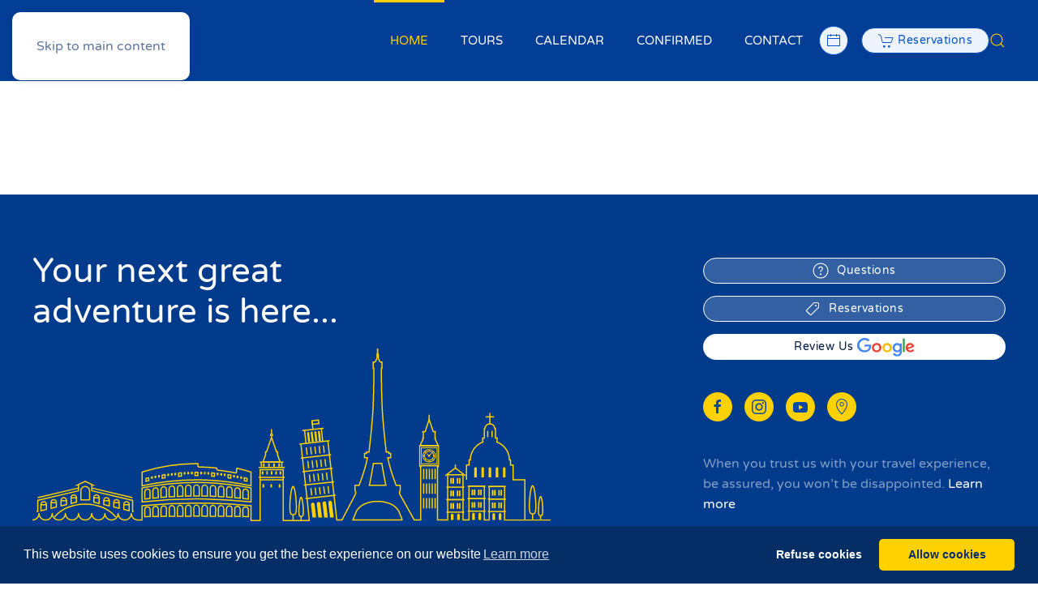

--- FILE ---
content_type: text/html; charset=utf-8
request_url: https://horizon-tours.de/2-uncategorised/68-newsletter
body_size: 6584
content:
<!DOCTYPE html>
<html lang="en-gb" dir="ltr">
    <head>
        <meta name="viewport" content="width=device-width, initial-scale=1">
        <link rel="icon" href="/images/logo/favicon.ico" sizes="any">
                <link rel="apple-touch-icon" href="/images/logo/apple_touch_icon.png">
        <meta charset="utf-8" />
	<base href="https://horizon-tours.de/2-uncategorised/68-newsletter" />
	<meta name="keywords" content="overnight tours, day tours, day time travel, European tours, custom military tours, tours Ramstein air force base, us air force tours, rtttravel tours, tours Italy, premium European tours, tours France, Paris tours, tours Nice, tours Cannes, tours Monaco, tours Normandy, landing beaches, tours Omaha Beach, tours Berlin, tours Germany, tours Rome, tours Italy, tours Tuscany, tours Florence, tours Venice, Carnevale in Venice, tours Trier, tours Heidelberg, wine tasting, tours Berwartstein castle, tours Metz, tours Luxembourg, tours Strasbourg, tours England, tours London, tours Windsor, tours Stonehenge, tours Scotland, tours Edinburgh, whisky tasting, whiskey tasting" />
	<meta name="rights" content="Horizon Tours" />
	<meta name="description" content="Die Top-News vom Kreidesee Hemmoor ✓ 1-2 mal pro Jahr alle Neuigkeiten per E-Mail, völlig kostenlos, so bist Du immer auf dem neuesten Stand ✮✮✮✮✮ Deine Mailadresse wird von uns nicht weitergegeben!" />
	<meta name="generator" content="Joomla! - Open Source Content Management" />
	<title>Newsletter - Horizon Tours</title>
	<link href="https://horizon-tours.de/component/search/?Itemid=101&amp;catid=2&amp;id=68&amp;format=opensearch" rel="search" title="Search Horizon Tours" type="application/opensearchdescription+xml" />
	<link href="/media/com_jce/site/css/content.min.css?badb4208be409b1335b815dde676300e" rel="stylesheet" />
	<link href="/templates/yootheme/css/theme.12.css?1746694348" rel="stylesheet" />
	<link href="/media/plg_system_kickgdpr/css/cookieconsent.min.css?be1f0ebda7fbfb8dd379a263f6ec90d3" rel="stylesheet" />
	<script type="application/json" class="joomla-script-options new">{"plg_system_ganocookies":{"dimensions":{},"root":"","trackingid":"UA-179024942-1","logtracker":true,"ga":{"alwaysSendReferrer":true},"anonymizeIp":true,"youtube":["ready","unstarted","ended","playing","paused","buffering","cued"],"youtube_label":"title","plugins":["cleanUrl","event","impression","maxScroll","mediaQuery","outboundForm","outboundLink","pageVisibility","socialWidget","urlChange"]}}</script>
	<script src="//www.youtube.com/iframe_api"></script>
	<script src="/media/plg_system_ganocookies/yttracking.min.js?be1f0ebda7fbfb8dd379a263f6ec90d3"></script>
	<script src="/media/plg_system_ganocookies/ganocookies.min.js?be1f0ebda7fbfb8dd379a263f6ec90d3"></script>
	<script src="/media/plg_system_ganocookies/autotrack.js?be1f0ebda7fbfb8dd379a263f6ec90d3"></script>
	<script src="/templates/yootheme/packages/theme-analytics/app/analytics.min.js?4.5.15" defer></script>
	<script src="/templates/yootheme/vendor/assets/uikit/dist/js/uikit.min.js?4.5.15"></script>
	<script src="/templates/yootheme/vendor/assets/uikit/dist/js/uikit-icons-flow.min.js?4.5.15"></script>
	<script src="/templates/yootheme/js/theme.js?4.5.15"></script>
	<script src="/media/plg_system_kickgdpr/js/cookieconsent.min.js?be1f0ebda7fbfb8dd379a263f6ec90d3"></script>
	<script>
document.addEventListener('DOMContentLoaded', function() {
            Array.prototype.slice.call(document.querySelectorAll('a span[id^="cloak"]')).forEach(function(span) {
                span.innerText = span.textContent;
            });
        });
var disableStr = 'ga-disable-1';

// Function to detect opted out users
function __kickgaTrackerIsOptedOut() {
	return document.cookie.indexOf(disableStr + '=true') > -1;
};

// Disable tracking if the opt-out cookie exists.
if ( __kickgaTrackerIsOptedOut() ) {
	window[disableStr] = true;
};

// Disable tracking if do not track active.
if (navigator.doNotTrack == 1) {
	window[disableStr] = true;
};

function __kickgaTrackerOptout() {
   document.cookie = disableStr + '=true; expires=Thu, 31 Dec 2099 23:59:59 UTC; path=/';
	window[disableStr] = true;
	alert('Tracking by Google Analytics has been disabled in your browser for this site.');
}// Start Cookie Alert
window.addEventListener("load", function(){
window.cookieconsent.initialise({
  "palette": {
    "popup": {
      "background": "#052d66",
      "text": "#ffffff"
    },
    "button": {
      "background": "#ffd100",
      "text": "#052d66",
    }
  },
  "theme": "classic",
  "position": "bottom",
  "type": "opt-in",
  "revokable": false,
  "revokeBtn": "<div class=\"cc-revoke {{classes}}\">Cookie Policy</div>",
  "content": {
    "message": "This website uses cookies to ensure you get the best experience on our website",
    "dismiss": "Got it!",
    "allow": "Allow cookies",
    "deny": "Refuse cookies",
    "link": "Learn more",
    "imprint_link": "Imprint",
    "href": "/datenschutz",
  },
  "cookie": {
    "expiryDays": 365
  },
  "elements": {
    "messagelink": "<span id=\"cookieconsent:desc\" class=\"cc-message\">{{message}}<a aria-label=\"learn more about cookies\" role=\"button\" tabindex=\"0\" class=\"cc-link\" href=\"/datenschutz\" target=\"_self\">{{link}}</a></span>"
  },
  onInitialise: function (status) {
    handleCookies(status);
  },
  onStatusChange: function (status, chosenBefore) {
    handleCookies(status);
  },
  onRevokeChoice: function () {
    handleCookies(status);
  }
})});
// End Cookie Alert
function handleCookies(status){
  if (status == "allow") {

    // Google Analytics
    if (!window[disableStr]) {
    (function(i,s,o,g,r,a,m){i['GoogleAnalyticsObject']=r;i[r]=i[r]||function(){
    (i[r].q=i[r].q||[]).push(arguments)},i[r].l=1*new Date();a=s.createElement(o),
    m=s.getElementsByTagName(o)[0];a.async=1;a.src=g;m.parentNode.insertBefore(a,m)
    })(window,document,'script','https://www.google-analytics.com/analytics.js','ga');

    ga('create', 'UA-179024942-1', 'auto')
    ga('set', 'forceSSL', true);
    ga('set', 'anonymizeIp', true);
    ga('send', 'pageview');
    }
    // End Google Analytics





  }
}

// Init handleCookies if the user doesn't choose any options
if (document.cookie.split(';').filter(function(item) {
    return item.indexOf('cookieconsent_status=') >= 0
}).length == 0) {
  handleCookies('notset');
};
	</script>
	<script>window.yootheme ||= {}; var $theme = yootheme.theme = {"google_analytics":"UA-143371420-1","google_analytics_anonymize":"1","i18n":{"close":{"label":"Close"},"totop":{"label":"Back to top"},"marker":{"label":"Open"},"navbarToggleIcon":{"label":"Open Menu"},"paginationPrevious":{"label":"Previous page"},"paginationNext":{"label":"Next Page"},"searchIcon":{"toggle":"Open Search","submit":"Submit Search"},"slider":{"next":"Next slide","previous":"Previous slide","slideX":"Slide %s","slideLabel":"%s of %s"},"slideshow":{"next":"Next slide","previous":"Previous slide","slideX":"Slide %s","slideLabel":"%s of %s"},"lightboxPanel":{"next":"Next slide","previous":"Previous slide","slideLabel":"%s of %s","close":"Close"}}};</script>

    </head>
    <body class="">

        <div class="uk-hidden-visually uk-notification uk-notification-top-left uk-width-auto">
            <div class="uk-notification-message">
                <a href="#tm-main" class="uk-link-reset">Skip to main content</a>
            </div>
        </div>

        
        
        <div class="tm-page">

                        


<header class="tm-header-mobile uk-hidden@l">


        <div uk-sticky show-on-up animation="uk-animation-slide-top" cls-active="uk-navbar-sticky" sel-target=".uk-navbar-container">
    
        <div class="uk-navbar-container">

            <div class="uk-container uk-container-expand">
                <nav class="uk-navbar" uk-navbar="{&quot;align&quot;:&quot;center&quot;,&quot;container&quot;:&quot;.tm-header-mobile &gt; [uk-sticky]&quot;,&quot;boundary&quot;:&quot;.tm-header-mobile .uk-navbar-container&quot;}">

                                        <div class="uk-navbar-left ">

                        
                                                    <a uk-toggle href="#tm-dialog-mobile" class="uk-navbar-toggle">

        
        <div uk-navbar-toggle-icon></div>

                <span class="uk-margin-small-left uk-text-middle">Menu</span>
        
    </a>
                        
                        
                    </div>
                    
                                        <div class="uk-navbar-center">

                                                    <a href="https://horizon-tours.de/" aria-label="Back to home" class="uk-logo uk-navbar-item">
    <img alt="Horizon Tours Logo" loading="eager" width="160" height="75" src="/images/logo/horizon-logo-2019.svg"></a>
                        
                        
                    </div>
                    
                    
                </nav>
            </div>

        </div>

        </div>
    



        <div id="tm-dialog-mobile" uk-offcanvas="container: true; overlay: true" mode="slide">
        <div class="uk-offcanvas-bar uk-flex uk-flex-column">

                        <button class="uk-offcanvas-close uk-close-large" type="button" uk-close uk-toggle="cls: uk-close-large; mode: media; media: @s"></button>
            
                        <div class="uk-margin-auto-bottom">
                
<div class="uk-grid uk-child-width-1-1" uk-grid>    <div>
<div class="uk-panel" id="module-menu-dialog-mobile">

    
    
<ul class="uk-nav uk-nav-default uk-nav-accordion" uk-nav="targets: &gt; .js-accordion">
    
	<li class="item-101 uk-active"><a href="/">Home</a></li>
	<li class="item-381 js-accordion uk-parent"><a href>Tours <span uk-nav-parent-icon></span></a>
	<ul class="uk-nav-sub">

		<li class="item-338 uk-parent"><a href>Overnight Tours</a>
		<ul>

			<li class="item-384"><a href="/tours/overnight-tours/tuscany">Flavors of Tuscany</a></li>
			<li class="item-353"><a href="/tours/overnight-tours/normandy">Normandy</a></li>
			<li class="item-355"><a href="/tours/overnight-tours/paris-premium">Paris Premium</a></li>
			<li class="item-354"><a href="/tours/overnight-tours/paris-christmas">Paris at Christmas</a></li>
			<li class="item-346"><a href="/tours/overnight-tours/new-years-in-paris">Paris for New Years</a></li>
			<li class="item-356"><a href="/tours/overnight-tours/south-of-france">South of France</a></li></ul></li>
		<li class="item-339 uk-parent"><a href>Day Trips</a>
		<ul>

			<li class="item-359"><a href="/tours/day-trips/metz-luxembourg">Metz &amp; Luxembourg</a></li>
			<li class="item-360"><a href="/tours/day-trips/paris-express">Paris Express</a></li>
			<li class="item-881"><a href="/tours/day-trips/strasbourg-alsace">Strasbourg &amp; Alsace</a></li></ul></li>
		<li class="item-341 uk-parent"><a href>More Info</a>
		<ul>

			<li class="item-343"><a href="/tours/more-information/know-before-you-go">Know Before You Go</a></li>
			<li class="item-383"><a href="/tours/more-information/horizon-difference">The Horizon Difference</a></li></ul></li></ul></li>
	<li class="item-379"><a href="/horizon-calendar">Calendar</a></li>
	<li class="item-344"><a href="/confirmed-tours">Confirmed</a></li>
	<li class="item-358"><a href="/contact">Contact</a></li></ul>

</div>
</div>    <div>
<div class="uk-panel" id="module-283">

    
    
<div class="uk-margin-remove-last-child custom" ><a class="uk-icon-button" href="/horizon-calendar" uk-tooltip="title: Tour Calendar; pos: bottom; delay: 100" uk-icon="calendar"></a> &nbsp;&nbsp; 


</div>

</div>
</div>    <div>
<div class="uk-panel" id="module-281">

    
    
<div class="uk-margin-remove-last-child custom" ><a class="uk-button uk-button-secondary uk-button-small" href="/reservation-requests"><span uk-icon="icon: cart; ratio: 1" data-mce-empty="1">&nbsp;</span>&nbsp;Reservations</a></div>

</div>
</div>    <div>
<div class="uk-panel" id="module-tm-4">

    
    

    <form id="search-tm-4" action="/" method="post" role="search" class="uk-search uk-search-default uk-width-1-1"><span uk-search-icon></span><input name="searchword" placeholder="Search" minlength="3" aria-label="Search" type="search" class="uk-search-input"><input type="hidden" name="task" value="search"><input type="hidden" name="option" value="com_search"><input type="hidden" name="Itemid" value="101"></form>
    

</div>
</div></div>
            </div>
            
            
        </div>
    </div>
    
    
    

</header>




<header class="tm-header uk-visible@l">



        <div uk-sticky media="@l" show-on-up animation="uk-animation-slide-top" cls-active="uk-navbar-sticky" sel-target=".uk-navbar-container">
    
        <div class="uk-navbar-container">

            <div class="uk-container uk-container-expand">
                <nav class="uk-navbar" uk-navbar="{&quot;align&quot;:&quot;center&quot;,&quot;container&quot;:&quot;.tm-header &gt; [uk-sticky]&quot;,&quot;boundary&quot;:&quot;.tm-header .uk-navbar-container&quot;}">

                                        <div class="uk-navbar-left ">

                                                    <a href="https://horizon-tours.de/" aria-label="Back to home" class="uk-logo uk-navbar-item">
    <img alt="Horizon Tours Logo" loading="eager" width="160" height="75" src="/images/logo/horizon-logo-2019.svg"><img class="uk-logo-inverse" alt="Horizon Tours Logo" loading="eager" width="160" height="75" src="/images/logo/horizon-logo-2019.svg"></a>
                        
                        
                        
                    </div>
                    
                    
                                        <div class="uk-navbar-right">

                                                    
<ul class="uk-navbar-nav">
    
	<li class="item-101 uk-active"><a href="/">Home</a></li>
	<li class="item-381 uk-parent"><a role="button">Tours</a>
	<div class="uk-drop uk-navbar-dropdown uk-navbar-dropdown-width-3" mode="hover" pos="bottom-center"><div class="uk-drop-grid uk-child-width-1-3" uk-grid><div><ul class="uk-nav uk-navbar-dropdown-nav">

		<li class="item-338 uk-parent"><a role="button">Overnight Tours</a>
		<ul class="uk-nav-sub">

			<li class="item-384"><a href="/tours/overnight-tours/tuscany">Flavors of Tuscany</a></li>
			<li class="item-353"><a href="/tours/overnight-tours/normandy">Normandy</a></li>
			<li class="item-355"><a href="/tours/overnight-tours/paris-premium">Paris Premium</a></li>
			<li class="item-354"><a href="/tours/overnight-tours/paris-christmas">Paris at Christmas</a></li>
			<li class="item-346"><a href="/tours/overnight-tours/new-years-in-paris">Paris for New Years</a></li>
			<li class="item-356"><a href="/tours/overnight-tours/south-of-france">South of France</a></li></ul></li></ul></div><div><ul class="uk-nav uk-navbar-dropdown-nav">

		<li class="item-339 uk-parent"><a role="button">Day Trips</a>
		<ul class="uk-nav-sub">

			<li class="item-359"><a href="/tours/day-trips/metz-luxembourg">Metz &amp; Luxembourg</a></li>
			<li class="item-360"><a href="/tours/day-trips/paris-express">Paris Express</a></li>
			<li class="item-881"><a href="/tours/day-trips/strasbourg-alsace">Strasbourg &amp; Alsace</a></li></ul></li></ul></div><div><ul class="uk-nav uk-navbar-dropdown-nav">

		<li class="item-341 uk-parent"><a role="button">More Info</a>
		<ul class="uk-nav-sub">

			<li class="item-343"><a href="/tours/more-information/know-before-you-go">Know Before You Go</a></li>
			<li class="item-383"><a href="/tours/more-information/horizon-difference">The Horizon Difference</a></li></ul></li></ul></div></div></div></li>
	<li class="item-379"><a href="/horizon-calendar">Calendar</a></li>
	<li class="item-344"><a href="/confirmed-tours">Confirmed</a></li>
	<li class="item-358"><a href="/contact">Contact</a></li></ul>

<div class="uk-navbar-item" id="module-278">

    
    
<div class="uk-margin-remove-last-child custom" ><a class="uk-icon-button" href="/horizon-calendar" uk-tooltip="title: Tour Calendar; pos: bottom; delay: 100" uk-icon="calendar"></a> &nbsp;&nbsp; 
<a class="uk-button uk-button-secondary uk-button-small" href="/reservation-requests"><span uk-icon="icon: cart; ratio: 1"></span>&nbsp;Reservations</a></div>

</div>


    <a class="uk-navbar-toggle" id="module-tm-3" href="#search-tm-3-search" uk-search-icon uk-toggle></a>

    <div uk-modal id="search-tm-3-search" class="uk-modal">
        <div class="uk-modal-dialog uk-modal-body">

            
            
                <form id="search-tm-3" action="/" method="post" role="search" class="uk-search uk-width-1-1 uk-search-medium"><span uk-search-icon></span><input name="searchword" placeholder="Search" minlength="3" aria-label="Search" type="search" class="uk-search-input" autofocus><input type="hidden" name="task" value="search"><input type="hidden" name="option" value="com_search"><input type="hidden" name="Itemid" value="101"></form>
                
            
        </div>
    </div>


                        
                                                    
                        
                    </div>
                    
                </nav>
            </div>

        </div>

        </div>
    







</header>

            
            

            <main id="tm-main"  class="tm-main uk-section uk-section-default" uk-height-viewport="expand: true">

                                <div class="uk-container">

                    
                            
                
                <div id="system-message-container" data-messages="[]">
</div>

                <article id="article-68" class="uk-article" data-permalink="https://horizon-tours.de/2-uncategorised/68-newsletter" typeof="Article" vocab="https://schema.org/">

    <meta property="name" content="">
    <meta property="author" typeof="Person" content="C Anderson - GetBetterWeb">
    <meta property="dateModified" content="2016-12-22T23:14:46-06:00">
    <meta property="datePublished" content="2016-10-08T20:07:15-05:00">
    <meta class="uk-margin-remove-adjacent" property="articleSection" content="Uncategorised">

    
    
    
    
     
    <div class="uk-margin-medium" property="text">
 </div>

    
    
    
    
    
    
</article>

                
                        
                </div>
                
            </main>

            

                        <footer>
                <!-- Builder #footer -->
<div class="uk-section-secondary uk-section">
    
        
        
        
            
                                <div class="uk-container">                
                    <div class="uk-grid tm-grid-expand uk-grid-margin" uk-grid>
<div class="uk-width-2-3@m">
    
        
            
            
            
                
                    
<h1 class="uk-h1 uk-text-left@m uk-text-center">        <a class="el-link uk-link-heading" href="/tours/more-information/horizon-difference">Your next great
 <br class="uk-visible@l" />adventure is here... </a>    </h1>
<div class="uk-margin">
        <a class="el-link" href="/tours/more-information/horizon-difference"><img src="/images/svg/europe-sites-footer.svg" width="639" height="213" class="el-image" alt="Visit all the best sites of Europe with Horizon Tours" loading="lazy"></a>    
    
</div>
                
            
        
    
</div>
<div class="uk-grid-item-match uk-flex-middle uk-width-1-3@m">
    
        
            
            
                        <div class="uk-panel uk-width-1-1">            
                
                    
<div class="uk-margin">
        <div class="uk-flex-middle uk-grid-small uk-child-width-1-1" uk-grid>    
    
                <div class="el-item">
        
        
<a class="el-content uk-width-1-1 uk-button uk-button-default uk-button-small uk-flex-inline uk-flex-center uk-flex-middle" href="/contact">
        <span class="uk-margin-small-right" uk-icon="question"></span>    
        Questions    
    
</a>


                </div>
        
    
                <div class="el-item">
        
        
<a class="el-content uk-width-1-1 uk-button uk-button-default uk-button-small uk-flex-inline uk-flex-center uk-flex-middle" title="Reservations" href="/reservation-requests">
        <span class="uk-margin-small-right" uk-icon="tag"></span>    
        Reservations    
    
</a>


                </div>
        
    
                <div class="el-item">
        
        
<a class="el-content uk-width-1-1 uk-button uk-button-primary uk-button-small" href="https://g.page/r/CRqY7LcLe-KmEAg/review" target="_blank">
    
        Review Us <img src="/images/logo/google.svg" alt="Google Reviews">    
    
</a>


                </div>
        
    
        </div>    
</div>

<div class="uk-margin-medium uk-text-left@m uk-text-center" uk-scrollspy="target: [uk-scrollspy-class];">    <ul class="uk-child-width-auto uk-grid-small uk-flex-inline uk-flex-middle" uk-grid>
            <li class="el-item">
<a class="el-link uk-icon-button" href="https://www.facebook.com/horizonbustours/" target="_blank" rel="noreferrer"><span uk-icon="icon: facebook;"></span></a></li>
            <li class="el-item">
<a class="el-link uk-icon-button" href="https://www.instagram.com/rtttravel.ramstein/" target="_blank" rel="noreferrer"><span uk-icon="icon: instagram;"></span></a></li>
            <li class="el-item">
<a class="el-link uk-icon-button" href="https://www.youtube.com/channel/UCiVzyJpx1_KVYJ6OrPSBD1w" target="_blank" rel="noreferrer"><span uk-icon="icon: youtube;"></span></a></li>
            <li class="el-item">
<a class="el-link uk-icon-button" href="https://www.google.com/maps/place/HORIZON+TOURS/@49.37291,7.63657,15z/data=!4m5!3m4!1s0x0:0xa6e27b0bb7ec981a!8m2!3d49.37291!4d7.63657" target="_blank" rel="noreferrer"><span uk-icon="icon: location;"></span></a></li>
    
    </ul></div><div class="uk-panel uk-text-muted uk-margin-medium"><p>When you trust us with your travel experience, be assured, you won’t be disappointed. <a href="/more-information/horizon-difference">Learn more</a></p></div>
                
                        </div>            
        
    
</div></div>
                                </div>                
            
        
    
</div>
<div class="uk-section-default uk-section uk-padding-remove-vertical">
    
        
        
        
            
                
                    <div class="uk-grid tm-grid-expand uk-child-width-1-1 uk-grid-margin">
<div class="uk-width-1-1@m">
    
        
            
            
            
                
                    <hr class="uk-margin-remove-vertical">
                
            
        
    
</div></div>
                
            
        
    
</div>
<div class="uk-section-default uk-section uk-section-xsmall">
    
        
        
        
            
                                <div class="uk-container">                
                    <div class="uk-grid tm-grid-expand uk-grid-margin" uk-grid>
<div class="uk-width-1-2@m">
    
        
            
            
            
                
                    
<div class="uk-margin uk-text-left@s uk-text-center">
        <div class="uk-flex-middle uk-child-width-auto uk-flex-left@s uk-flex-center" uk-grid>    
    
                <div class="el-item">
        
        
<a class="el-content uk-link-text" title="Confirmed Tours" href="/confirmed-tours">
    
        Confirmed Tours    
    
</a>


                </div>
        
    
                <div class="el-item">
        
        
<a class="el-content uk-link-text" title="Imprint" href="/impressum">
    
        Imprint    
    
</a>


                </div>
        
    
                <div class="el-item">
        
        
<a class="el-content uk-link-text" title="Privacy Policy" href="/datenschutz">
    
        Privacy Policy    
    
</a>


                </div>
        
    
                <div class="el-item">
        
        
<a class="el-content uk-link-text" title="General Terms" href="/general-terms">
    
        General Terms    
    
</a>


                </div>
        
    
        </div>    
</div>

                
            
        
    
</div>
<div class="uk-width-1-2@m">
    
        
            
            
            
                
                    <div class="uk-panel uk-text-small uk-margin uk-text-right@s uk-text-center"><a href="https://getbetterweb.jitbit.com/helpdesk/Tickets/New" target="_blank">&copy;</a> <script>document.write(new Date().getFullYear())</script> Horizon Tours, All Rights Reserved
<a class="dmca-badge" title="DMCA.com Protection Status" href="//www.dmca.com/Protection/Status.aspx?ID=047b1cfe-49f7-40f7-9cef-1392b503249f"> <img src="https://images.dmca.com/Badges/dmca_protected_sml_120n.png?ID=047b1cfe-49f7-40f7-9cef-1392b503249f" alt="DMCA.com Protection Status" /></a></p></div>
                
            
        
    
</div></div>
                                </div>                
            
        
    
</div>            </footer>
            
        </div>

        
        

    <script defer src="https://static.cloudflareinsights.com/beacon.min.js/vcd15cbe7772f49c399c6a5babf22c1241717689176015" integrity="sha512-ZpsOmlRQV6y907TI0dKBHq9Md29nnaEIPlkf84rnaERnq6zvWvPUqr2ft8M1aS28oN72PdrCzSjY4U6VaAw1EQ==" data-cf-beacon='{"version":"2024.11.0","token":"89c5da72cc34475a94548fd76bec1a11","r":1,"server_timing":{"name":{"cfCacheStatus":true,"cfEdge":true,"cfExtPri":true,"cfL4":true,"cfOrigin":true,"cfSpeedBrain":true},"location_startswith":null}}' crossorigin="anonymous"></script>
</body>
</html>


--- FILE ---
content_type: image/svg+xml
request_url: https://horizon-tours.de/images/logo/horizon-logo-2019.svg
body_size: 2928
content:
<?xml version="1.0" encoding="utf-8"?>
<!-- Generator: Adobe Illustrator 23.0.1, SVG Export Plug-In . SVG Version: 6.00 Build 0)  -->
<svg version="1.1" id="Layer_1" xmlns="http://www.w3.org/2000/svg" xmlns:xlink="http://www.w3.org/1999/xlink" x="0px" y="0px"
	 width="160.3px" height="74.7px" viewBox="0 0 160.3 74.7" style="enable-background:new 0 0 160.3 74.7;" xml:space="preserve">
<style type="text/css">
	.st0{fill:#033B8C;}
	.st1{fill:#FFD100;}
	.st2{fill:#FFFFFF;stroke:#000000;stroke-miterlimit:10;}
</style>
<g>
	<path class="st0" d="M158.2,19.6c0,0.7-0.2,1.3-0.5,1.9c-1.8,3.5-0.8,5.4,0.1,8.5c0.3,1,0.3,1.5,0.3,2.5s-0.5,2-1.4,2.6
		c-0.4,0.3-2.1,0.5-2.7-0.4c-2.3-3.4-4.8-6.7-7.3-10c-0.5-0.7-1.2-2-1.8-2.7c-0.1-0.1-0.1-0.1-0.2-0.1l0,0c-0.3,0.1-0.5,0.4-0.4,0.6
		c0.3,1.5,0.8,3.5,0.8,4.9c0,2.1-0.4,6.8-1.8,7.7c-0.5,0.4-1.7,0.6-2.2,0.2c-0.5-0.3-0.7-0.9-0.9-1.4c-0.1-0.4-0.1-0.9,0-1.3
		c0.3-1.3,1-2.5,1-3.7c0-3.7-0.5-7.3-0.5-11c0-1.6,0.5-3.2,0.8-4.9c0.1-0.7,1-0.9,1.4-0.4c0.7,0.7,3.4,4.5,4.4,6.1
		c1.5,2.4,3.6,3.8,4.4,4.8c0.2,0.2,0.4,0.1,0.5-0.1c0.6-2.5,1.1-4.6,1.5-6.8c0.2-1.2,0.6-2.2,2-2.3c1.2-0.1,2.3,0.9,2.6,2.2
		C158.3,17,158.2,18.5,158.2,19.6z"/>
	<path class="st0" d="M158.3,44.5c-3,1.7-5.8,2.5-8.9,2.6c-3.6,0.1-7.2,0.1-10.8,0c-5.2-0.2-10.4-0.5-15.7-0.8
		c-4.8-0.3-9.7-0.7-14.5-0.8c-13-0.3-26.1-0.5-39.1-0.6c-7.1,0-14.2,0.2-21.4,0.3c-4.6,0.1-9.2,0.2-13.7,0.2
		c-4.4,0-8.9-0.1-13.3-0.3c-4.8-0.2-9.6-0.5-14.4-0.9c-0.8-0.1-1.6-0.5-2.4-0.8c-0.2-0.1-0.4-0.5-0.4-0.6c0.1-0.3,0.4-0.5,0.7-0.6
		c1.1-0.3,2.3-0.7,3.5-0.9c1.5-0.2,3.1-0.2,4.7-0.3s3.2-0.3,4.8-0.3C38.6,40.8,59.8,40.9,81,41c4.4,0,8.8-0.2,13.2-0.3
		c10.5-0.2,20.9-0.5,31.4-0.5c4.4,0,8.8,0.5,13.2,0.8c2.9,0.2,5.8,0.3,8.6,0.6c2.6,0.3,5.1,0.7,7.7,1.2C156,43,157,43.8,158.3,44.5z
		"/>
	<path class="st0" d="M2.5,21.7c0-1.6,0.1-3.1,0.3-4.7c0.2-1.5,0.7-3,2.1-3.8c0.6-0.4,1.7-0.6,2.3-0.3c0.5,0.3,0.6,1.3,0.6,2
		c0,2-0.3,4.1-0.4,6.3c0,0.5,0.4,0.9,0.9,0.9c2,0,4.2,0,6.1-0.1c0.3,0,0.8-0.9,0.8-1.2c-0.2-1.4-0.6-2.7-1.1-4.1
		c-0.5-1.5-1.3-2.9-0.6-4.4c0.4-0.9,1.4-1.3,2.4-1.2l0,0c0.6,0.1,1.1,0.4,1.5,0.8c0.9,0.9,2.7,2.1,2.9,3.3c0.1,0.9-0.2,2.3-0.4,3.2
		c-0.4,2.2-0.3,3.1-0.5,5.3c-0.2,1.5,0.3,2.7,0.3,4.2c-0.1,2.1-0.3,4.3-1.9,5.9c-0.9,0.8-1.3,0.8-1.9-0.3c-1.1-1.9-1.2-4-0.8-5.9
		c0.3-1.4-0.4-2-1.2-2c-1.9-0.1-4-0.1-6,0C7.4,25.7,7,26,7,26.5c0,1.9,0.1,3.3,1,5c0.5,0.8-0.3,2.1-0.3,2.3C7,34.9,7,34.9,6.1,35.9
		C5.6,36.4,4.6,37,4,36.7c-0.7-0.4-1.4-1.5-1.5-2.3"/>
	<path class="st0" d="M45.4,28.1c-0.8,3.4-2.6,6.2-8.1,7c-4.5,0.6-8.6-0.6-12.3-3.5c-1.9-1.5-2.9-4-2.3-6.5c0.8-3.3,2.5-6.2,5.2-8.3
		c1.7-1.3,3.8-1.8,5.9-1.4c5.3,0.9,8.4,2.5,10.8,7.3C45.1,23.9,45.8,25.9,45.4,28.1z M33.6,30.3c2.9,0,4.9-1,5.9-3.8
		c0.5-1.4-0.1-3-1.2-3.9c-1.9-1.4-4-2.1-6.2-2.3c-2.4-0.2-5.1,1.3-5.7,3.7c-0.3,1.5-0.1,2.7,0.7,3.7C28.7,29.9,30.5,30.1,33.6,30.3z
		"/>
	<path class="st0" d="M59.8,27.7c1.6,3.2,4.8,3.5,7.4,4.7c1.4,0.7,2.6,1.5,3.3,2.9c0.4,0.9,0.5,1.4-0.7,1.9
		c-2.1,0.8-3.6-0.2-5.2-1.1c-2.8-1.7-5.6-3.4-8.4-5.1c-2.2-1.3-3.2-0.8-3.8,1.7c-0.1,0.5-0.2,1.2-0.6,1.6c-0.3,0.4-1,0.8-1.5,0.8
		c-0.4,0-1.1-0.6-1.1-1c-0.2-1.9-0.3-3.9-0.2-5.8c0.1-2.6,1.1-5.2,0.2-7.8c-0.4-1.3-0.8-2.7-1-4.1s0.8-2.4,2-2.5
		c3.9-0.5,7.8-0.2,10.9,2.6c2.6,2.3,3.4,5.3,3,8.7c-0.2,1.3-1.3,2-2.6,2.3C61,27.5,60.4,27.6,59.8,27.7z M55.3,19.1
		c-1.5,0-0.3,2,0.7,2.6c1,0.7,2,1,2.8,1.1c0.7,0,1.1-0.7,0.8-1.3C58.8,20.2,57.2,19,55.3,19.1z"/>
	<path class="st0" d="M99.7,27.2c-0.2,0.2-0.1,0.4,0.2,0.5c3.4,0.4,7.1,0.8,10.2,1.3c2.2,0.4,3.3,0.9,4.4,2.9c0.5,0.9-0.1,1.8-1,1.8
		c-3.3,0.2-6-0.6-9.2-1.2c-2.8-0.6-5.6-0.9-8.4,0c-1.6,0.5-2.4,0.1-3.1-1.1c-0.7-1.3-0.6-2.6,0.4-3.5c2.2-2.1,4.5-4,6.8-6
		c0.3-0.3,0.7-0.6,1.2-1.1c0.3-0.3,0.4-0.8,0.2-1.2c-0.3-0.5-0.9-0.8-2.1-1.1c-0.6-0.1-4.2-0.1-4.8-0.1c-2.8,0-3.4-2-3.2-2.6
		c0.8-1.7,2.9-1.5,4.6-1.4c3,0.2,5.9,0.7,8.9,0.9c1.9,0.1,3.8,0,5.7-0.3c1.7-0.3,2.9-0.2,3.4,0.9c0.4,0.8-0.5,2.2-1.7,3
		c-1.4,0.9-2.8,1.7-4.3,2.4c-2.7,1.3-5.4,2.5-7.5,4.8C100.3,26.6,100,26.9,99.7,27.2z"/>
	<path class="st0" d="M88.4,15c0.5,0,0.7,0.7,0.3,1c-1,0.9-2.6,1.9-3.4,2.3c-1.7,1-3.2,4.8-3.5,6.3c-0.4,2.4-0.9,4.4-0.4,6.6
		c0.4,1.7,1.6,1.3,2,1.2c0.6-0.2,0.9-0.4,1.6-0.8c0.6-0.3,1.3-0.2,1.5,0c0.5,0.4,0.5,1,0.1,1.4c-1.9,2.2-3.9,3-6.5,3.5
		c-1.6,0.3-3.1,0.6-4.7,0.8c-1.2,0.1-2.3,0.4-2.8-0.9c-0.5-1.2,0.3-1.9,1.2-2.5c1.8-1.3,3.1-3.1,3.2-5.4c0.1-2.5,0.6-5.4,0.7-8.1
		c0-0.2-0.1-0.5-0.4-0.6c-1.3-0.5-2.9-0.9-4.4-1.6c-2-1.2-2.2-2.7-1-4.4c0.7-1,1.6-1.2,2.6-0.9c4.1,1,4.4,1.3,9.2,1.8
		C83.9,14.7,88,15,88.4,15z"/>
	<path class="st0" d="M138.4,28.1c-0.8,3.4-2.6,6.2-8.1,7c-4.5,0.6-8.6-0.6-12.3-3.5c-1.9-1.5-2.9-4-2.3-6.5
		c0.8-3.3,2.5-6.2,5.2-8.3c1.7-1.3,3.8-1.8,5.9-1.4c5.3,0.9,8.4,2.5,10.8,7.3C138.1,23.9,138.8,25.9,138.4,28.1z M126.6,30.3
		c2.9,0,4.9-1,5.9-3.8c0.5-1.4-0.1-3-1.2-3.9c-1.9-1.4-4-2.1-6.2-2.3c-2.4-0.2-5.1,1.3-5.7,3.7c-0.3,1.5-0.1,2.7,0.7,3.7
		C121.7,29.9,123.5,30.1,126.6,30.3z"/>
	<path class="st0" d="M73.9,60.9c-0.6,2.4-1.8,4.4-5.7,4.9c-3.2,0.5-6-0.4-8.6-2.4c-1.4-1.1-2-2.8-1.6-4.6c0.5-2.3,1.8-4.3,3.7-5.8
		c1.2-0.9,2.7-1.2,4.2-1c3.7,0.6,5.9,1.8,7.6,5.1C73.7,58,74.2,59.4,73.9,60.9z M65.6,62.5c2,0,3.4-0.7,4.2-2.7
		c0.4-1-0.1-2.1-0.9-2.7c-1.3-1-2.8-1.5-4.4-1.6c-1.7-0.1-3.6,0.9-4,2.6c-0.2,1-0.1,1.9,0.5,2.6C62.1,62.2,63.4,62.3,65.6,62.5z"/>
	<path class="st0" d="M97.3,60.3c1,2.1,3.1,2.2,4.8,3.1c0.9,0.4,1.7,0.9,2.1,1.9c0.3,0.5,0.3,0.9-0.5,1.2c-1.4,0.5-2.3-0.1-3.4-0.7
		c-1.8-1.1-3.6-2.2-5.4-3.3c-1.4-0.8-2-0.5-2.4,1.1c-0.1,0.4-0.2,0.8-0.4,1c-0.2,0.3-0.6,0.5-0.9,0.5s-0.7-0.4-0.7-0.6
		c-0.1-1.2-0.2-2.5-0.2-3.7c0.1-1.7,0.7-3.3,0.2-5c-0.3-0.9-0.5-1.7-0.6-2.6c-0.1-0.9,0.5-1.5,1.3-1.6c2.5-0.3,5-0.1,7,1.6
		c1.6,1.5,2.2,3.4,1.9,5.6c-0.1,0.8-0.8,1.3-1.7,1.5C98.1,60.2,97.7,60.2,97.3,60.3z M94.4,54.8c-1,0-0.2,1.3,0.4,1.7
		s1.3,0.7,1.8,0.7c0.4,0,0.7-0.5,0.5-0.9C96.6,55.5,95.6,54.7,94.4,54.8z"/>
	<path class="st0" d="M60,51c0.4,0.5,0,1.3-0.6,1.5c-1,0.3-3,0.6-4,0.7c-2.6,0.1-4.6,1.4-4.9,3.6c-0.2,1.6-0.5,2.8-0.2,4.5
		c0.1,1.1,0.8,2.9,0.4,4c-0.3,0.7-1.2,1.7-2.2,1c-1.3-0.8-2.4-2.2-2.5-4c-0.1-1.4,0.1-2.4,0.6-3.7c1.1-3.5,1.9-5.2-0.4-5.4
		c-1.5-0.1-4-0.3-4.9-1.3c-0.6-0.6-0.3-1.6,0.5-1.9c0.1,0,0.2-0.1,0.3-0.1c1.6-0.3,6.4-0.6,8-0.5c4.4,0.2,7,0.6,9,1.1
		C59.4,50.6,59.7,50.7,60,51z"/>
	<path class="st0" d="M76.8,59.9c-0.6-3.1-0.8-6.3,1.4-8.7c0.3-0.3,0.8-0.4,1.1-0.1c1.8,1.2,0.8,3.6,0.3,6c-0.2,1-0.3,2.5,0.4,3.3
		c0.2,0.3,0.4,0.5,0.6,0.7c1.2,1,3,0.3,3.3-1.2c0.4-2.5-0.2-4,0.1-6.3c0.1-1.1,0.8-2.2,1.9-2.2c1.5,0.2,1.8,0.9,2.1,2.8
		c0.1,2.8-0.1,4.2-0.8,6.8c-0.7,2.5-1.2,3.1-1.8,3.7c-0.7,0.7-1.6,1.2-3,1.4h-0.5c-0.7,0-1.9-0.5-2.4-1
		C77.9,63.6,77.4,63.1,76.8,59.9z"/>
	<path class="st0" d="M107.4,66c-1-0.4-1.7-0.5-2.3-1.1c-0.5-0.6-0.7-1.4-0.3-2.2c0.3-0.7,1.5-0.7,2-0.5c1.9,0.6,3.6,1.6,5.8,0.6
		c0.4-0.2,0.5-0.8,0.1-1c-1.4-0.9-2.7-1.7-3.9-2.6c-1.7-1.2-2.4-3.2-1.8-5c0.6-1.9,2.1-3.1,4.3-2.9c1.9,0.1,3.7,0.6,5.5,1.2
		c0.3,0.1,0.5,0.4,0.7,0.7c0.2,0.4-0.1,0.9-0.5,0.9c-1.8-0.1-4.1-0.1-5.9,0.7c-0.5,0.2-0.7,0.9-0.3,1.3c0.9,1.1,2.3,1.7,3.5,2.5
		c2.3,1.6,2.9,2.7,2.1,5.6c-0.4,1.5-1.3,2.1-2.9,2.3C113.3,66.4,108.4,66.4,107.4,66z"/>
</g>
<g>
	<path class="st1" d="M157.6,18.4c0,0.7-0.2,1.3-0.5,1.9c-1.8,3.5-0.8,5.4,0.1,8.5c0.3,1,0.3,1.5,0.3,2.5s-0.5,2-1.4,2.6
		c-0.4,0.3-2.1,0.5-2.7-0.4c-2.3-3.4-4.8-6.7-7.3-10c-0.5-0.7-1.2-2-1.8-2.7c-0.1-0.1-0.1-0.1-0.2-0.1l0,0c-0.3,0.1-0.5,0.4-0.4,0.6
		c0.3,1.5,0.8,3.5,0.8,4.9c0,2.1-0.4,6.8-1.8,7.7c-0.5,0.4-1.7,0.6-2.2,0.2c-0.5-0.3-0.7-0.9-0.9-1.4c-0.1-0.4-0.1-0.9,0-1.3
		c0.3-1.3,1-2.5,1-3.7c0-3.7-0.5-7.3-0.5-11c0-1.6,0.5-3.2,0.8-4.9c0.1-0.7,1-0.9,1.4-0.4c0.7,0.7,3.4,4.5,4.4,6.1
		c1.5,2.4,3.6,3.8,4.4,4.8c0.2,0.2,0.4,0.1,0.5-0.1c0.6-2.5,1.1-4.6,1.5-6.8c0.2-1.2,0.6-2.2,2-2.3c1.2-0.1,2.3,0.9,2.6,2.2
		C157.8,15.9,157.7,17.3,157.6,18.4z"/>
	<path class="st1" d="M157.7,43.3c-3,1.7-5.8,2.5-8.9,2.6c-3.6,0.1-7.2,0.1-10.8,0c-5.2-0.2-10.4-0.5-15.7-0.8
		c-4.8-0.3-9.7-0.7-14.5-0.8c-13-0.3-26.1-0.5-39.1-0.6c-7.1,0-14.2,0.2-21.4,0.3c-4.6,0.1-9.2,0.2-13.7,0.2
		c-4.4,0-8.9-0.1-13.3-0.3c-4.8-0.2-9.6-0.5-14.4-0.9c-0.8-0.1-1.6-0.5-2.4-0.8c-0.2-0.1-0.4-0.5-0.4-0.6c0.1-0.3,0.4-0.5,0.7-0.6
		c1.1-0.4,2.2-0.8,3.4-1c1.5-0.2,3.1-0.2,4.7-0.3s3.2-0.3,4.8-0.3c21.2,0.1,42.4,0.2,63.6,0.3c4.4,0,8.8-0.2,13.2-0.3
		c10.5-0.2,20.9-0.5,31.4-0.5c4.4,0,8.8,0.5,13.2,0.8c2.9,0.2,5.8,0.3,8.6,0.6c2.6,0.3,5.1,0.7,7.7,1.2
		C155.5,41.8,156.5,42.7,157.7,43.3z"/>
	<path class="st1" d="M2,20.6c0-1.6,0.1-3.1,0.3-4.7C2.5,14.4,3,12.8,4.4,12c0.6-0.4,1.7-0.6,2.3-0.3c0.5,0.3,0.6,1.3,0.6,2
		c0,2-0.3,4.1-0.4,6.3c0,0.5,0.4,0.9,0.9,0.9c2,0,4.2,0,6.1-0.1c0.3,0,0.8-0.9,0.8-1.2c-0.2-1.4-0.6-2.7-1.1-4.1
		c-0.5-1.5-1.3-2.9-0.6-4.4c0.4-0.9,1.4-1.3,2.4-1.2l0,0c0.6,0.1,1.1,0.4,1.5,0.8c0.9,0.9,2.7,2.1,2.9,3.3c0.1,0.9-0.2,2.3-0.4,3.2
		c-0.4,2.2-0.3,3.1-0.5,5.3c-0.2,1.5,0.3,2.7,0.3,4.2c-0.1,2.1-0.3,4.3-1.9,5.9c-0.9,0.8-1.3,0.8-1.9-0.3c-1.1-1.9-1.2-4-0.8-5.9
		c0.3-1.4-0.4-2-1.2-2c-1.9-0.1-4-0.1-6,0c-0.5,0-0.8,0.4-0.8,0.8c0,1.9,0.1,3.3,1,5c0.5,0.8-0.3,2.1-0.3,2.3
		c-0.7,1.2-0.7,1.2-1.6,2.1c-0.5,0.5-1.5,1.1-2.1,0.8c-0.7-0.4-1.4-1.5-1.5-2.3"/>
	<path class="st1" d="M44.9,27c-0.8,3.4-2.6,6.2-8.1,7c-4.5,0.6-8.6-0.6-12.3-3.5c-1.9-1.5-2.9-4-2.3-6.5c0.8-3.3,2.5-6.2,5.2-8.3
		c1.7-1.3,3.8-1.8,5.9-1.4c5.3,0.9,8.4,2.5,10.8,7.3C44.5,22.8,45.3,24.8,44.9,27z M33.1,29.2c2.9,0,4.9-1,5.9-3.8
		c0.5-1.4-0.1-3-1.2-3.9c-1.9-1.4-4-2.1-6.2-2.3c-2.4-0.2-5.1,1.3-5.7,3.7c-0.3,1.5-0.1,2.7,0.7,3.7C28.1,28.8,29.9,28.9,33.1,29.2z
		"/>
	<path class="st1" d="M59.3,26.6c1.6,3.2,4.8,3.5,7.4,4.7c1.4,0.7,2.6,1.5,3.3,2.9c0.4,0.9,0.5,1.4-0.7,1.9
		c-2.1,0.8-3.6-0.2-5.2-1.1c-2.8-1.7-5.6-3.4-8.4-5.1c-2.2-1.3-3.2-0.8-3.8,1.7c-0.1,0.5-0.2,1.2-0.6,1.6c-0.3,0.4-1,0.8-1.5,0.8
		c-0.4,0-1.1-0.6-1.1-1c-0.2-1.9-0.3-3.9-0.2-5.8c0.1-2.6,1.1-5.2,0.2-7.8c-0.4-1.3-0.8-2.7-1-4.1s0.8-2.4,2-2.5
		c3.9-0.5,7.8-0.2,10.9,2.6c2.6,2.3,3.4,5.3,3,8.7c-0.2,1.3-1.3,2-2.6,2.3C60.4,26.3,59.8,26.4,59.3,26.6z M54.7,17.9
		c-1.5,0-0.3,2,0.7,2.6c1,0.7,2,1,2.8,1.1c0.7,0,1.1-0.7,0.8-1.3C58.2,19,56.7,17.9,54.7,17.9z"/>
	<path class="st1" d="M99.2,26.1c-0.2,0.2-0.1,0.4,0.2,0.5c3.4,0.4,7.1,0.8,10.2,1.3c2.2,0.4,3.3,0.9,4.4,2.9c0.5,0.9-0.1,1.8-1,1.8
		c-3.3,0.2-6-0.6-9.2-1.2c-2.8-0.6-5.6-0.9-8.4,0c-1.6,0.5-2.4,0.1-3.1-1.1c-0.7-1.3-0.6-2.6,0.4-3.5c2.2-2.1,4.5-4,6.8-6
		c0.3-0.3,0.7-0.6,1.2-1.1c0.3-0.3,0.4-0.8,0.2-1.2c-0.3-0.5-0.9-0.8-2.1-1.1c-0.6-0.1-4.2-0.1-4.8-0.1c-2.8,0-3.4-2-3.2-2.6
		c0.8-1.7,2.9-1.5,4.6-1.4c3,0.2,5.9,0.7,8.9,0.9c1.9,0.1,3.8,0,5.7-0.3c1.7-0.3,2.9-0.2,3.4,0.9c0.4,0.8-0.5,2.2-1.7,3
		c-1.4,0.9-2.8,1.7-4.3,2.4c-2.7,1.3-5.4,2.5-7.5,4.8C99.8,25.4,99.5,25.7,99.2,26.1z"/>
	<path class="st1" d="M87.8,13.9c0.5,0,0.7,0.7,0.3,1c-1,0.9-2.6,1.9-3.4,2.3c-1.7,1-3.2,4.8-3.5,6.3c-0.4,2.4-0.9,4.4-0.4,6.6
		c0.4,1.7,1.6,1.3,2,1.2c0.6-0.2,0.9-0.4,1.6-0.8c0.6-0.3,1.3-0.2,1.5,0c0.5,0.4,0.5,1,0.1,1.4c-1.9,2.2-3.9,3-6.5,3.5
		c-1.6,0.3-3.1,0.6-4.7,0.8c-1.2,0.1-2.3,0.4-2.8-0.9c-0.5-1.2,0.3-1.9,1.2-2.5c1.8-1.3,3.1-3.1,3.2-5.4c0.1-2.5,0.6-5.4,0.7-8.1
		c0-0.2-0.1-0.5-0.4-0.6c-1.3-0.5-2.9-0.9-4.4-1.6c-2-1.2-2.2-2.7-1-4.4c0.7-1,1.6-1.2,2.6-0.9c4.1,1,4.4,1.3,9.2,1.8
		C83.3,13.6,87.4,13.9,87.8,13.9z"/>
	<path class="st1" d="M137.9,27c-0.8,3.4-2.6,6.2-8.1,7c-4.5,0.6-8.6-0.6-12.3-3.5c-1.9-1.5-2.9-4-2.3-6.5c0.8-3.3,2.5-6.2,5.2-8.3
		c1.7-1.3,3.8-1.8,5.9-1.4c5.3,0.9,8.4,2.5,10.8,7.3C137.6,22.8,138.3,24.8,137.9,27z M126.1,29.2c2.9,0,4.9-1,5.9-3.8
		c0.5-1.4-0.1-3-1.2-3.9c-1.9-1.4-4-2.1-6.2-2.3c-2.4-0.2-5.1,1.3-5.7,3.7c-0.3,1.5-0.1,2.7,0.7,3.7C121.1,28.8,123,28.9,126.1,29.2
		z"/>
	<path class="st1" d="M73.4,59.8c-0.6,2.4-1.8,4.4-5.7,4.9c-3.2,0.5-6-0.4-8.6-2.4c-1.4-1.1-2-2.8-1.6-4.6c0.5-2.3,1.8-4.3,3.7-5.8
		c1.2-0.9,2.7-1.2,4.2-1c3.7,0.6,5.9,1.8,7.6,5.1C73.1,56.8,73.7,58.3,73.4,59.8z M65.1,61.3c2,0,3.4-0.7,4.2-2.7
		c0.4-1-0.1-2.1-0.9-2.7c-1.3-1-2.8-1.5-4.4-1.6c-1.7-0.1-3.6,0.9-4,2.6c-0.2,1-0.1,1.9,0.5,2.6C61.6,61,62.9,61.2,65.1,61.3z"/>
	<path class="st1" d="M96.8,59.2c1,2.1,3.1,2.2,4.8,3.1c0.9,0.4,1.7,0.9,2.1,1.9c0.3,0.5,0.3,0.9-0.5,1.2c-1.4,0.5-2.3-0.1-3.4-0.7
		c-1.8-1.1-3.6-2.2-5.4-3.3c-1.4-0.8-2-0.5-2.4,1.1c-0.1,0.4-0.2,0.8-0.4,1C91.4,63.8,91,64,90.7,64S90,63.6,90,63.4
		c-0.1-1.2-0.2-2.5-0.2-3.7c0.1-1.7,0.7-3.3,0.2-5c-0.3-0.9-0.5-1.7-0.6-2.6c-0.1-0.9,0.5-1.5,1.3-1.6c2.5-0.3,5-0.1,7,1.6
		c1.6,1.5,2.2,3.4,1.9,5.6c-0.1,0.8-0.8,1.3-1.7,1.5C97.5,59,97.1,59.1,96.8,59.2z M93.9,53.6c-1,0-0.2,1.3,0.4,1.7s1.3,0.7,1.8,0.7
		c0.4,0,0.7-0.5,0.5-0.9C96.1,54.3,95.1,53.6,93.9,53.6z"/>
	<path class="st1" d="M59.4,49.9c0.4,0.5,0,1.3-0.6,1.5c-1,0.3-3,0.6-4,0.7c-2.6,0.1-4.6,1.4-4.9,3.6c-0.2,1.6-0.5,2.8-0.2,4.5
		c0.1,1.1,0.8,2.9,0.4,4c-0.3,0.7-1.2,1.7-2.2,1c-1.3-0.8-2.4-2.2-2.5-4c-0.1-1.4,0.1-2.4,0.6-3.7c1.1-3.5,1.9-5.2-0.4-5.4
		c-1.5-0.1-4-0.3-4.9-1.3c-0.6-0.6-0.3-1.6,0.5-1.9c0.1,0,0.2-0.1,0.3-0.1c1.6-0.3,6.4-0.6,8-0.5c4.4,0.2,7,0.6,9,1.1
		C58.9,49.5,59.2,49.6,59.4,49.9z"/>
	<path class="st1" d="M76.3,58.8c-0.6-3.1-0.8-6.3,1.4-8.7c0.3-0.3,0.8-0.4,1.1-0.1c1.8,1.2,0.8,3.6,0.3,6c-0.2,1-0.3,2.5,0.4,3.3
		c0.2,0.3,0.4,0.5,0.6,0.7c1.2,1,3,0.3,3.3-1.2c0.4-2.5-0.2-4,0.1-6.3c0.1-1.1,0.8-2.2,1.9-2.2c1.5,0.2,1.8,0.9,2.1,2.8
		c0.1,2.8-0.1,4.2-0.8,6.8c-0.7,2.5-1.2,3.1-1.8,3.7c-0.7,0.7-1.6,1.2-3,1.4h-0.5c-0.7,0-1.9-0.5-2.4-1C77.3,62.5,76.9,62,76.3,58.8
		z"/>
	<path class="st1" d="M106.9,64.9c-1-0.4-1.7-0.5-2.3-1.1c-0.5-0.6-0.7-1.4-0.3-2.2c0.3-0.7,1.5-0.7,2-0.5c1.9,0.6,3.6,1.6,5.8,0.6
		c0.4-0.2,0.5-0.8,0.1-1c-1.4-0.9-2.7-1.7-3.9-2.6c-1.7-1.2-2.4-3.2-1.8-5c0.6-1.9,2.1-3.1,4.3-2.9c1.9,0.1,3.7,0.6,5.5,1.2
		c0.3,0.1,0.5,0.4,0.7,0.7c0.2,0.4-0.1,0.9-0.5,0.9c-1.8-0.1-4.1-0.1-5.9,0.7c-0.5,0.2-0.7,0.9-0.3,1.3c0.9,1.1,2.3,1.7,3.5,2.5
		c2.3,1.6,2.9,2.7,2.1,5.6c-0.4,1.5-1.3,2.1-2.9,2.3C112.8,65.3,107.9,65.3,106.9,64.9z"/>
</g>
<rect x="-889" y="-293" class="st2" width="77" height="159"/>
</svg>


--- FILE ---
content_type: application/javascript
request_url: https://horizon-tours.de/media/plg_system_ganocookies/ganocookies.min.js?be1f0ebda7fbfb8dd379a263f6ec90d3
body_size: 4050
content:
(function(){var GANoCookiesClass=function(options){var root=this;this.anonymizeIp=false;this.clientId=null;this.trackingid=null;this.debug=false;this.logtracker=false;this.plugins=false;this.dimensions=false;this.heartbeat=null;this.hidden=null;this.visibilityChange=null;this.options={'storage':'none','clientId':null};this.storage=null;this.ip=false;var construct=function(options){if(!options.trackingid){return false;}
root.anonymizeIp=options.anonymizeIp
root.clientId=~options.clientId!==-1?options.clientId:false;root.trackingid=options.trackingid;root.debug=options.debug?true:false;root.logtracker=options.logtracker?true:false;root.trackoutbound=options.trackoutbound?true:false;root.plugins=options.plugins?options.plugins:false;root.dimensions=options.dimensions?options.dimensions:false;Object.assign(root.options,options.ga);root.storage=new npstorage();initClientId(options);initGA();elementEvents();if(options.hasOwnProperty('heartbeat')){root.heartbeat=options.heartbeat;root.startHeartbeat();if(typeof document.hidden!=="undefined"){root.hidden="hidden";root.visibilityChange="visibilitychange";}else if(typeof document.msHidden!=="undefined"){root.hidden="msHidden";root.visibilityChange="msvisibilitychange";}else if(typeof document.webkitHidden!=="undefined"){root.hidden="webkitHidden";root.visibilityChange="webkitvisibilitychange";}
if(typeof document.addEventListener==="undefined"||typeof document[root.hidden]==="undefined"){console.log("Pausing GA heartbeat requires a browser, such as Google Chrome or Firefox, that supports the Page Visibility API.");}else{document.addEventListener(root.visibilityChange,root.handleVisibilityChange,false);}}};var initClientId=function(options){var siteid='gacfguid'+md5(window.location.hostname);root.options.clientId=root.storage.get(siteid,false);if(root.clientId&&root.options.clientId!==root.clientId){root.options.clientId=root.clientId;root.storage.set(siteid,root.clientId);}
if(!root.options.clientId){var ts=(new Date()).getTime();root.options.clientId=md5(btoa(encodeURIComponent((Math.floor(100000+Math.random()*900000))+window.navigator.userAgent+ts)));root.storage.set(siteid,root.options.clientId);}
if(root.clientId===false&&options.clientId===undefined){setClientId(root.options.clientId);}};var initGA=function(){(function(i,s,o,g,r,a,m){i['GoogleAnalyticsObject']=r;i[r]=i[r]||function(){(i[r].q=i[r].q||[]).push(arguments);},i[r].l=1*new Date();a=s.createElement(o),m=s.getElementsByTagName(o)[0];a.async=1;a.src=g;m.parentNode.insertBefore(a,m);})(window,document,'script','https://www.google-analytics.com/analytics'+(root.debug?'_debug':'')+'.js','ga');ga('create',root.trackingid,root.options);if(root.plugins){var pluginname;root.plugins.forEach(function(plugin){pluginname=plugin+'Tracker';ga('require',pluginname);});}
if(root.anonymizeIp){ga("set","anonymizeIp",true);}
if(root.dimensions){Object.keys(root.dimensions).forEach(function(key){ga('set',key,root.dimensions[key]);});}
ga('send','pageview',window.location.pathname);if(root.logtracker){ga(function(tracker){console.log(tracker);});}};this.startHeartbeat=function(){root.heartbeatInterval=setInterval(function(){ga('send','event','Heartbeat','Heartbeat',root.heartbeat+'s','',{nonInteraction:true});},(root.heartbeat*1000));};this.stopHeartbeat=function(){clearInterval(root.heartbeatInterval);};var elementEvents=function(){var operation,event,action,target,classes,value;var elements=document.querySelectorAll('[class^="ganocookies_"]'),ie,iec,element,classlist,classname;for(ie=0;ie<elements.length;ie++){element=elements[ie];classes=[];classlist=element.classList;for(iec=0;iec<classlist.length;iec++){classname=classlist[iec];if(classname.match(/^ganocookies_/)){operation=classname.split('_');event=operation[1];action=operation[2];target=operation[3];}else{classes.push(classname);}
if(event!==undefined&&action!==undefined){if(target!==undefined){switch(target){case 'text':value=element.innerText;break;default:value=element.getAttribute(target);break;}}
switch(event){case 'mouseenter':case 'mouseover':case 'mousemove':case 'mousedown':case 'mouseup':case 'contextmenu':case 'wheel':case 'mouseleave':case 'mouseout':if(target!==undefined&&value!==null){element.setAttribute('data-ganocookies',JSON.stringify({event:event,action:action,value:value}));element.addEventListener(event,function(e){var data=JSON.parse(this.getAttribute('data-ganocookies'));root.send('event',data.event,data.action,data.value);});}
break;case 'auxclick':case 'click':case 'dblclick':element.setAttribute('data-ganocookies',JSON.stringify({event:event,action:action}));element.addEventListener(event,function(e){var data=JSON.parse(this.getAttribute('data-ganocookies'));root.send('event',data.event,data.action);});break;case 'select':element.setAttribute('data-ganocookies',JSON.stringify({event:event,action:action}));element.addEventListener(event,function(e){var data=JSON.parse(this.getAttribute('data-ganocookies'));value=element.value.substring(element.selectionStart,element.selectionEnd);root.send('event',data.event,data.action,value);});break;case 'cut':case 'copy':case 'paste':element.setAttribute('data-ganocookies',JSON.stringify({event:event,action:action}));element.addEventListener(event,function(e){var data=JSON.parse(this.getAttribute('data-ganocookies'));value=e.clipboardData;root.send('event',data.event,data.action,value);});break;}}};};};var npstorage=function(){var cache=(window.name[0]==='{'&&window.name.substr(-1)==='}')?JSON.parse(window.name):{};this.get=function(key,dflt){return cache.hasOwnProperty(key)?cache[key]:dflt;};this.set=function(key,value){if(typeof key===undefined&&typeof value===undefined){return;}
cache[key]=value;window.name=JSON.stringify(cache);};this.unset=function(key){if(typeof key===undefined){return;}
delete cache[key];window.name=JSON.stringify(cache);};};var setClientId=function(clientId){var options=JSON.parse(document.getElementsByClassName('joomla-script-options')[0].innerText);var xhr=new XMLHttpRequest();xhr.open('GET',options.plg_system_ganocookies.root+'?option=com_ajax&format=json&plugin=ganocookies&clientId='+clientId);xhr.send();};this.send=function(hitType,eventCategory,eventAction,eventLabel,transport){if(typeof hitType==='object'){ga('send',eventCategory);}
var o={hitType:hitType};if(eventCategory!==undefined)
o.eventCategory=eventCategory;if(eventAction!==undefined)
o.eventAction=eventAction;if(eventLabel!==undefined)
o.eventLabel=eventLabel;if(transport!==undefined)
o.transport=transport;ga('send',o);};this.handleVisibilityChange=function(){if(document[root.hidden]){root.stopHeartbeat();}else{root.startHeartbeat();}};construct(options);};var domIsReady=(function(domIsReady){var isBrowserIeOrNot=function(){return(!document.attachEvent||typeof document.attachEvent==="undefined"?'not-ie':'ie');};domIsReady=function(callback){if(callback&&typeof callback==='function'){if(isBrowserIeOrNot()!=='ie'){document.addEventListener("DOMContentLoaded",function(){return callback();});}else{document.attachEvent("onreadystatechange",function(){if(document.readyState==="complete"){return callback();}});}}else{console.error('The callback is not a function!');}};return domIsReady;})(domIsReady||{});(function(document,window,domIsReady,undefined){domIsReady(function(){var options=JSON.parse(document.getElementsByClassName('joomla-script-options')[0].innerText);window.GANoCookies=new GANoCookiesClass(options.plg_system_ganocookies);var event=new CustomEvent('GANoCookiesReady');document.dispatchEvent(event);});})(document,window,domIsReady);})();if(typeof Object.assign!=='function'){Object.defineProperty(Object,"assign",{value:function assign(target,varArgs){'use strict';if(target===null){throw new TypeError('Cannot convert undefined or null to object');}
var to=Object(target);for(var index=1;index<arguments.length;index++){var nextSource=arguments[index];if(nextSource!==null){for(var nextKey in nextSource){if(Object.prototype.hasOwnProperty.call(nextSource,nextKey)){to[nextKey]=nextSource[nextKey];}}}}
return to;},writable:true,configurable:true});}
if(!Array.prototype.forEach){Array.prototype.forEach=function(callback){var T,k;if(this==null){throw new TypeError('this is null or not defined');}
var O=Object(this);var len=O.length>>>0;if(typeof callback!=='function'){throw new TypeError(callback+' is not a function');}
if(arguments.length>1){T=arguments[1];}
k=0;while(k<len){var kValue;if(k in O){kValue=O[k];callback.call(T,kValue,k,O);}
k++;}};}
if(window.NodeList&&!NodeList.prototype.forEach){NodeList.prototype.forEach=function(callback,thisArg){thisArg=thisArg||window;for(var i=0;i<this.length;i++){callback.call(thisArg,this[i],i,this);}};}
(function(){if(typeof window.CustomEvent==="function")return false;function CustomEvent(event,params){params=params||{bubbles:false,cancelable:false,detail:undefined};var evt=document.createEvent('CustomEvent');evt.initCustomEvent(event,params.bubbles,params.cancelable,params.detail);return evt;}
CustomEvent.prototype=window.Event.prototype;window.CustomEvent=CustomEvent;})();function md5cycle(x,k){var a=x[0],b=x[1],c=x[2],d=x[3];a=ff(a,b,c,d,k[0],7,-680876936);d=ff(d,a,b,c,k[1],12,-389564586);c=ff(c,d,a,b,k[2],17,606105819);b=ff(b,c,d,a,k[3],22,-1044525330);a=ff(a,b,c,d,k[4],7,-176418897);d=ff(d,a,b,c,k[5],12,1200080426);c=ff(c,d,a,b,k[6],17,-1473231341);b=ff(b,c,d,a,k[7],22,-45705983);a=ff(a,b,c,d,k[8],7,1770035416);d=ff(d,a,b,c,k[9],12,-1958414417);c=ff(c,d,a,b,k[10],17,-42063);b=ff(b,c,d,a,k[11],22,-1990404162);a=ff(a,b,c,d,k[12],7,1804603682);d=ff(d,a,b,c,k[13],12,-40341101);c=ff(c,d,a,b,k[14],17,-1502002290);b=ff(b,c,d,a,k[15],22,1236535329);a=gg(a,b,c,d,k[1],5,-165796510);d=gg(d,a,b,c,k[6],9,-1069501632);c=gg(c,d,a,b,k[11],14,643717713);b=gg(b,c,d,a,k[0],20,-373897302);a=gg(a,b,c,d,k[5],5,-701558691);d=gg(d,a,b,c,k[10],9,38016083);c=gg(c,d,a,b,k[15],14,-660478335);b=gg(b,c,d,a,k[4],20,-405537848);a=gg(a,b,c,d,k[9],5,568446438);d=gg(d,a,b,c,k[14],9,-1019803690);c=gg(c,d,a,b,k[3],14,-187363961);b=gg(b,c,d,a,k[8],20,1163531501);a=gg(a,b,c,d,k[13],5,-1444681467);d=gg(d,a,b,c,k[2],9,-51403784);c=gg(c,d,a,b,k[7],14,1735328473);b=gg(b,c,d,a,k[12],20,-1926607734);a=hh(a,b,c,d,k[5],4,-378558);d=hh(d,a,b,c,k[8],11,-2022574463);c=hh(c,d,a,b,k[11],16,1839030562);b=hh(b,c,d,a,k[14],23,-35309556);a=hh(a,b,c,d,k[1],4,-1530992060);d=hh(d,a,b,c,k[4],11,1272893353);c=hh(c,d,a,b,k[7],16,-155497632);b=hh(b,c,d,a,k[10],23,-1094730640);a=hh(a,b,c,d,k[13],4,681279174);d=hh(d,a,b,c,k[0],11,-358537222);c=hh(c,d,a,b,k[3],16,-722521979);b=hh(b,c,d,a,k[6],23,76029189);a=hh(a,b,c,d,k[9],4,-640364487);d=hh(d,a,b,c,k[12],11,-421815835);c=hh(c,d,a,b,k[15],16,530742520);b=hh(b,c,d,a,k[2],23,-995338651);a=ii(a,b,c,d,k[0],6,-198630844);d=ii(d,a,b,c,k[7],10,1126891415);c=ii(c,d,a,b,k[14],15,-1416354905);b=ii(b,c,d,a,k[5],21,-57434055);a=ii(a,b,c,d,k[12],6,1700485571);d=ii(d,a,b,c,k[3],10,-1894986606);c=ii(c,d,a,b,k[10],15,-1051523);b=ii(b,c,d,a,k[1],21,-2054922799);a=ii(a,b,c,d,k[8],6,1873313359);d=ii(d,a,b,c,k[15],10,-30611744);c=ii(c,d,a,b,k[6],15,-1560198380);b=ii(b,c,d,a,k[13],21,1309151649);a=ii(a,b,c,d,k[4],6,-145523070);d=ii(d,a,b,c,k[11],10,-1120210379);c=ii(c,d,a,b,k[2],15,718787259);b=ii(b,c,d,a,k[9],21,-343485551);x[0]=add32(a,x[0]);x[1]=add32(b,x[1]);x[2]=add32(c,x[2]);x[3]=add32(d,x[3]);}
function cmn(q,a,b,x,s,t){a=add32(add32(a,q),add32(x,t));return add32((a<<s)|(a>>>(32-s)),b);}
function ff(a,b,c,d,x,s,t){return cmn((b&c)|((~b)&d),a,b,x,s,t);}
function gg(a,b,c,d,x,s,t){return cmn((b&d)|(c&(~d)),a,b,x,s,t);}
function hh(a,b,c,d,x,s,t){return cmn(b^c^d,a,b,x,s,t);}
function ii(a,b,c,d,x,s,t){return cmn(c^(b|(~d)),a,b,x,s,t);}
function md51(s){txt='';var n=s.length,state=[1732584193,-271733879,-1732584194,271733878],i;for(i=64;i<=s.length;i+=64){md5cycle(state,md5blk(s.substring(i-64,i)));}
s=s.substring(i-64);var tail=[0,0,0,0,0,0,0,0,0,0,0,0,0,0,0,0];for(i=0;i<s.length;i++)
tail[i>>2]|=s.charCodeAt(i)<<((i%4)<<3);tail[i>>2]|=0x80<<((i%4)<<3);if(i>55){md5cycle(state,tail);for(i=0;i<16;i++)
tail[i]=0;}
tail[14]=n*8;md5cycle(state,tail);return state;}
function md5blk(s){var md5blks=[],i;for(i=0;i<64;i+=4){md5blks[i>>2]=s.charCodeAt(i)
+(s.charCodeAt(i+1)<<8)
+(s.charCodeAt(i+2)<<16)
+(s.charCodeAt(i+3)<<24);}
return md5blks;}
var hex_chr='0123456789abcdef'.split('');function rhex(n)
{var s='',j=0;for(;j<4;j++)
s+=hex_chr[(n>>(j*8+4))&0x0F]
+hex_chr[(n>>(j*8))&0x0F];return s;}
function hex(x){for(var i=0;i<x.length;i++)
x[i]=rhex(x[i]);return x.join('');}
function md5(s){return hex(md51(s));}
function add32(a,b){return(a+b)&0xFFFFFFFF;}
if(md5('hello')!=='5d41402abc4b2a76b9719d911017c592'){function add32(x,y){var lsw=(x&0xFFFF)+(y&0xFFFF),msw=(x>>16)+(y>>16)+(lsw>>16);return(msw<<16)|(lsw&0xFFFF);}}

--- FILE ---
content_type: image/svg+xml
request_url: https://horizon-tours.de/images/logo/google.svg
body_size: 1487
content:
<?xml version="1.0" encoding="utf-8"?>
<!-- Generator: Adobe Illustrator 21.0.0, SVG Export Plug-In . SVG Version: 6.00 Build 0)  -->
<svg version="1.1" id="Layer_1" xmlns="http://www.w3.org/2000/svg" xmlns:xlink="http://www.w3.org/1999/xlink" x="0px" y="0px"
	 width="70.4px" height="23.2px" viewBox="0 0 70.4 23.2" style="enable-background:new 0 0 70.4 23.2;" xml:space="preserve">
<style type="text/css">
	.st0{fill:#4285F4;}
	.st1{fill:#EA4334;}
	.st2{fill:#FCBB06;}
	.st3{fill:#34A853;}
</style>
<g id="iATber_2_">
	<g>
		<path class="st0" d="M0,8.5C0,8.3,0,8.2,0.1,8C0.2,7.5,0.2,7,0.4,6.6c0.3-1.1,0.8-2.1,1.5-2.9c0.4-0.6,0.9-1.1,1.4-1.5
			c0.6-0.5,1.3-0.9,2-1.3C6,0.5,6.8,0.3,7.6,0.1C8.2,0,8.9,0,9.6,0c1.1,0.1,2.2,0.3,3.2,0.7c0.6,0.3,1.1,0.6,1.6,1
			C14.7,2,15,2.2,15.4,2.5c-0.1,0.1-0.3,0.2-0.4,0.4c-0.4,0.4-0.9,0.9-1.3,1.3c-0.1,0.1-0.1,0.1-0.2,0c-0.5-0.4-1-0.8-1.5-1
			c-0.6-0.3-1.2-0.5-1.9-0.6c-0.3,0-0.6-0.1-0.9-0.1c-1.4,0-2.6,0.4-3.7,1.2C4.7,4.2,4.1,4.9,3.6,5.7C3.2,6.4,2.9,7.2,2.8,8
			c-0.1,0.6-0.1,1.2,0,1.7c0.1,0.8,0.3,1.6,0.7,2.3C3.7,12.6,4,13,4.4,13.4C5,14.1,5.7,14.6,6.5,15c0.5,0.2,1.1,0.4,1.7,0.5
			c0.4,0,0.8,0.1,1.2,0.1c1.3-0.1,2.6-0.4,3.6-1.3c0.9-0.7,1.5-1.7,1.7-2.8c0.1-0.2,0.1-0.4,0.1-0.7c-2,0-3.9,0-5.9,0
			c0-0.8,0-1.7,0-2.5c0.1,0,0.1,0,0.2,0c2.6,0,5.3,0,7.9,0c0.2,0,0.2,0,0.2,0.2c0,0.4,0.1,0.8,0.1,1.2c0,0.3,0,0.7-0.1,1
			c0,0.4-0.1,0.7-0.2,1.1c-0.1,0.7-0.4,1.4-0.7,2.1c-0.3,0.5-0.6,1-1.1,1.5c-0.5,0.5-1.1,1-1.7,1.4c-0.7,0.4-1.5,0.8-2.3,0.9
			c-0.5,0.1-1,0.2-1.6,0.2c-0.4,0-0.7,0-1.1,0c-0.7,0-1.5-0.1-2.2-0.3c-0.6-0.2-1.3-0.4-1.8-0.8c-0.5-0.3-1.1-0.6-1.5-1
			c-0.3-0.3-0.6-0.5-0.8-0.8c-0.5-0.6-1-1.2-1.3-1.8c-0.4-0.8-0.7-1.6-0.9-2.5C0.1,10.4,0.1,10,0,9.6c0,0,0-0.1,0-0.1
			C0,9.2,0,8.8,0,8.5z"/>
		<path class="st0" d="M48.6,23.2c-0.2,0-0.4-0.1-0.6-0.1c-0.8-0.1-1.6-0.5-2.2-1c-0.8-0.6-1.4-1.4-1.8-2.4c0.8-0.3,1.5-0.6,2.2-0.9
			c0.2,0.3,0.3,0.5,0.5,0.7c0.5,0.7,1.2,1.2,2.1,1.3c0.7,0.1,1.3,0,1.9-0.3c0.7-0.3,1.1-0.9,1.3-1.6c0.3-0.7,0.2-1.5,0.2-2.3
			c-0.1,0.1-0.1,0.1-0.2,0.2c-0.6,0.6-1.3,1-2.2,1.1c-1,0.2-1.9,0-2.8-0.4c-0.7-0.3-1.4-0.8-1.9-1.4c-0.7-0.8-1.2-1.7-1.4-2.8
			c-0.1-0.5-0.1-0.9-0.1-1.4c0.1-1.2,0.5-2.4,1.2-3.4c0.6-0.7,1.3-1.3,2.1-1.7c0.5-0.2,1-0.4,1.5-0.4c0.3,0,0.6-0.1,0.9-0.1
			c0.9,0,1.8,0.3,2.5,0.9c0.2,0.1,0.3,0.3,0.4,0.5c0,0,0,0,0.1,0c0-0.3,0-0.6,0-0.9c0.8,0,1.6,0,2.5,0c0,0.1,0,0.1,0,0.2
			c0,3.5,0,7,0,10.4c0,1.1-0.2,2.1-0.7,3.1c-0.2,0.4-0.4,0.7-0.7,1c-0.7,0.9-1.7,1.3-2.8,1.6c-0.2,0-0.4,0.1-0.7,0.1
			c0,0-0.1,0-0.1,0C49.4,23.2,49,23.2,48.6,23.2z M46.1,12.3c0,0.1,0,0.4,0.1,0.6c0.2,0.9,0.6,1.6,1.3,2.2c0.7,0.5,1.4,0.7,2.2,0.6
			c0.5-0.1,1-0.3,1.4-0.6c0.8-0.7,1.2-1.6,1.3-2.7c0-0.4,0-0.8-0.1-1.2c-0.2-0.8-0.6-1.4-1.2-1.8c-0.6-0.4-1.2-0.6-2-0.6
			c-0.7,0.1-1.3,0.3-1.8,0.7C46.5,10.2,46.2,11.1,46.1,12.3z"/>
		<path class="st1" d="M70.4,10.8c-0.5,0.2-1.1,0.4-1.6,0.7c-0.7,0.3-1.3,0.5-2,0.8C65.9,12.6,65,13,64,13.4
			c-0.5,0.2-0.9,0.4-1.4,0.6c0.6,1.1,1.5,1.7,2.7,1.7c1.2,0,2.2-0.6,2.9-1.6c0.7,0.5,1.3,0.9,2,1.3c-0.6,1-1.5,1.7-2.5,2.1
			c-0.6,0.2-1.1,0.4-1.7,0.4c-0.3,0-0.6,0-0.9,0c-1,0-2-0.3-2.8-0.8c-0.4-0.3-0.8-0.6-1.1-0.9c-0.5-0.5-0.9-1.2-1.2-1.9
			c-0.2-0.5-0.3-1.1-0.4-1.6c-0.1-0.8,0-1.6,0.2-2.4c0.2-0.7,0.6-1.4,1-2c0.6-0.8,1.5-1.4,2.4-1.7c0.4-0.1,0.8-0.2,1.3-0.3
			c0.8-0.1,1.6,0,2.3,0.3c0.5,0.2,1,0.5,1.5,0.9c0.6,0.6,1.1,1.2,1.4,1.9C70.1,10,70.2,10.3,70.4,10.8
			C70.4,10.7,70.4,10.7,70.4,10.8z M62.2,12c1.7-0.7,3.4-1.4,5.2-2.1c-0.2-0.2-0.3-0.4-0.4-0.6c-0.4-0.4-1-0.6-1.6-0.6
			c-0.7,0-1.3,0.2-1.9,0.7C62.6,10,62.2,10.9,62.2,12z"/>
		<path class="st2" d="M36.9,18c-1.2,0-2.3-0.3-3.3-1c-1.2-0.8-2-2-2.4-3.4c-0.1-0.4-0.1-0.7-0.1-1.1c-0.1-0.9,0.1-1.8,0.4-2.7
			c0.2-0.5,0.5-1,0.9-1.5c0.5-0.6,1.1-1,1.8-1.4c0.6-0.3,1.2-0.5,1.8-0.5c0.3,0,0.6-0.1,1-0.1c0.8,0,1.6,0.2,2.3,0.5
			c0.7,0.3,1.3,0.7,1.8,1.2c0.8,0.8,1.3,1.8,1.5,2.9c0.1,0.3,0.1,0.7,0.1,1c0.1,1.1-0.2,2.1-0.7,3c-0.2,0.4-0.5,0.7-0.7,1
			c-0.5,0.6-1.2,1.1-1.9,1.4c-0.5,0.2-1,0.4-1.6,0.5C37.5,18,37.2,18,36.9,18z M33.6,12.2c0,0.2,0,0.3,0,0.5
			c0.1,0.8,0.4,1.5,0.9,2.1c0.6,0.6,1.3,0.9,2.1,1c0.7,0.1,1.4-0.1,2-0.6c0.9-0.7,1.4-1.6,1.4-2.7c0-0.3,0-0.6-0.1-0.9
			c-0.1-0.8-0.5-1.5-1.2-2c-0.7-0.6-1.6-0.8-2.6-0.7c-0.8,0.1-1.4,0.5-1.9,1.1C33.8,10.6,33.6,11.3,33.6,12.2z"/>
		<path class="st1" d="M24.1,18c-1.4,0-2.6-0.4-3.7-1.2c-1-0.8-1.7-1.8-2-3c-0.1-0.4-0.2-0.9-0.2-1.4c-0.1-0.9,0.1-1.8,0.4-2.6
			c0.2-0.6,0.6-1.1,1-1.5c0.5-0.6,1.1-1,1.8-1.4c0.6-0.3,1.2-0.5,1.8-0.5c0.3,0,0.6-0.1,0.9-0.1c0.8,0,1.6,0.2,2.3,0.5
			c0.7,0.3,1.3,0.7,1.8,1.2c0.8,0.8,1.3,1.8,1.5,2.9c0.1,0.4,0.1,0.8,0.1,1.2c0,0.8-0.1,1.7-0.5,2.4c-0.3,0.7-0.7,1.3-1.2,1.8
			c-0.7,0.7-1.5,1.2-2.5,1.4c-0.3,0.1-0.5,0.1-0.8,0.2C24.5,18,24.2,18,24.1,18z M27.2,12.2c0-0.2-0.1-0.5-0.1-0.7
			C27,10.7,26.6,10,26,9.4c-0.7-0.6-1.6-0.9-2.6-0.7c-1,0.2-1.8,0.8-2.3,1.7c-0.5,0.8-0.5,1.8-0.3,2.7c0.2,0.8,0.6,1.4,1.2,1.9
			c0.8,0.6,1.6,0.8,2.6,0.6c0.8-0.2,1.4-0.6,1.9-1.1C27,13.8,27.2,13,27.2,12.2z"/>
		<path class="st3" d="M58.6,17.6c-0.8,0-1.7,0-2.5,0c0-5.7,0-11.3,0-16.9c0.8,0,1.7,0,2.5,0C58.6,6.3,58.6,12,58.6,17.6z"/>
	</g>
</g>
</svg>


--- FILE ---
content_type: image/svg+xml
request_url: https://horizon-tours.de/images/svg/europe-sites-footer.svg
body_size: 8962
content:
<?xml version="1.0" encoding="utf-8"?>
<!-- Generator: Adobe Illustrator 23.0.1, SVG Export Plug-In . SVG Version: 6.00 Build 0)  -->
<svg version="1.1" id="Layer_1" xmlns="http://www.w3.org/2000/svg" xmlns:xlink="http://www.w3.org/1999/xlink" x="0px" y="0px"
	 width="639.28px" height="213.03px" viewBox="0 0 639.28 213.03" style="enable-background:new 0 0 639.28 213.03;"
	 xml:space="preserve">
<style type="text/css">
	.st0{fill:#FFD100;}
	.st1{fill:none;stroke:#FFD100;stroke-width:1.5;stroke-miterlimit:10;}
	.st2{fill-rule:evenodd;clip-rule:evenodd;fill:none;stroke:#FFD100;stroke-width:1.5;stroke-miterlimit:10;}
	.st3{fill:none;stroke:#FFD100;stroke-width:1.25;stroke-miterlimit:10;}
	.st4{fill:none;stroke:#FFD100;stroke-miterlimit:10;}
	.st5{fill:none;stroke:#000000;stroke-width:1.5;stroke-miterlimit:10;}
	.st6{fill:#FFD100;stroke:#000000;stroke-width:1.5;stroke-miterlimit:10;}
</style>
<g>
	<path class="st0" d="M301.63,152.13v3.38h-1.91v-3.38c0-0.53,0.43-0.95,0.96-0.95C301.2,151.18,301.63,151.6,301.63,152.13z"/>
	<g>
		<path class="st0" d="M295.52,168.06v3.38h-1.91v-3.38c0-0.53,0.43-0.95,0.96-0.95C295.09,167.11,295.52,167.53,295.52,168.06z"/>
		<path class="st0" d="M305.87,168.06v3.38h-1.91v-3.38c0-0.53,0.43-0.95,0.96-0.95C305.44,167.11,305.87,167.53,305.87,168.06z"/>
		<path class="st0" d="M285.85,168.06v3.38l-1.91,0v-3.38c0-0.53,0.43-0.95,0.96-0.95C285.43,167.11,285.85,167.53,285.85,168.06z"
			/>
		<path class="st0" d="M284.84,152.12v3.38h-1.91v-3.38c0-0.53,0.43-0.95,0.96-0.95C284.42,151.18,284.84,151.6,284.84,152.12z"/>
		<path class="st0" d="M292.71,142.46v3.38h-1.91v-3.38c0-0.53,0.43-0.95,0.96-0.95C292.28,141.51,292.71,141.93,292.71,142.46z"/>
	</g>
	<g>
		<path class="st0" d="M290.44,152.13v3.38h-1.91v-3.38c0-0.53,0.43-0.95,0.96-0.95S290.44,151.6,290.44,152.13z"/>
		<path class="st0" d="M296.04,152.13v3.38h-1.91v-3.38c0-0.53,0.43-0.95,0.96-0.95C295.61,151.18,296.04,151.6,296.04,152.13z"/>
		<path class="st0" d="M306.83,152.13v3.38h-1.91v-3.38c0-0.53,0.43-0.95,0.96-0.95C306.4,151.18,306.83,151.6,306.83,152.13z"/>
		<path class="st0" d="M286.4,142.46v3.38h-1.91v-3.38c0-0.53,0.43-0.95,0.96-0.95C285.98,141.51,286.4,141.93,286.4,142.46z"/>
		<path class="st0" d="M299.02,142.46v3.38h-1.91v-3.38c0-0.53,0.43-0.95,0.96-0.95C298.59,141.51,299.02,141.93,299.02,142.46z"/>
		<path class="st0" d="M305.32,142.46v3.38h-1.91v-3.38c0-0.53,0.43-0.95,0.96-0.95C304.9,141.51,305.32,141.93,305.32,142.46z"/>
	</g>
</g>
<g>
	<g>
		<line class="st1" x1="280.43" y1="140.09" x2="309.78" y2="140.09"/>
		<polygon class="st2" points="305.5,140.09 302.47,131.33 302.47,127.57 301.17,127.57 294.95,109.57 288.78,127.57 287.53,127.57 
			287.53,131.24 284.5,140.09 		"/>
		<line class="st2" x1="279.11" y1="158.93" x2="311.27" y2="158.93"/>
		<line class="st2" x1="279.11" y1="146.84" x2="311.27" y2="146.84"/>
		<line class="st2" x1="282.33" y1="140.09" x2="282.33" y2="145.84"/>
		<line class="st2" x1="307.64" y1="140.09" x2="307.64" y2="145.84"/>
		<line class="st1" x1="280.43" y1="161.9" x2="309.61" y2="161.91"/>
	</g>
	<line class="st2" x1="294.95" y1="105.5" x2="294.95" y2="99.41"/>
	<path class="st2" d="M293.73,106.7c0-0.67,0.54-1.2,1.21-1.2s1.21,0.54,1.21,1.2c0,0.67-0.54,1.2-1.21,1.2
		S293.73,107.37,293.73,106.7z"/>
</g>
<g>
	<rect x="477.7" y="120.16" class="st3" width="23.35" height="24.35"/>
	<path class="st4" d="M489.38,137.91c-3.1,0-5.62-2.5-5.62-5.57c0-3.07,2.52-5.57,5.62-5.57c3.1,0,5.62,2.5,5.62,5.57
		C495,135.41,492.48,137.91,489.38,137.91z"/>
	<path class="st4" d="M488.49,132.34c0-0.48,0.4-0.88,0.89-0.88c0.49,0,0.89,0.39,0.89,0.88c0,0.49-0.4,0.88-0.89,0.88
		C488.89,133.22,488.49,132.82,488.49,132.34z"/>
	<g>
		<defs>
			<path id="SVGID_1_" d="M489.38,124.65c4.28,0,7.74,3.44,7.74,7.68c0,4.24-3.47,7.68-7.74,7.68c-4.27,0-7.74-3.44-7.74-7.68
				C481.64,128.09,485.11,124.65,489.38,124.65z"/>
		</defs>
		<clipPath id="SVGID_2_">
			<use xlink:href="#SVGID_1_"  style="overflow:visible;"/>
		</clipPath>
		<use xlink:href="#SVGID_1_"  style="overflow:visible;fill:none;stroke:#FFD100;stroke-miterlimit:10;"/>
	</g>
	<polyline class="st4" points="486.57,129.55 489.38,132.34 492.57,129.17 	"/>
	<line class="st5" x1="489.38" y1="140.02" x2="489.38" y2="137.91"/>
	<line class="st5" x1="489.38" y1="126.76" x2="489.38" y2="124.65"/>
	<line class="st1" x1="489.38" y1="140.02" x2="489.38" y2="137.91"/>
	<line class="st1" x1="489.38" y1="126.76" x2="489.38" y2="124.65"/>
	<line class="st1" x1="481.64" y1="132.34" x2="483.76" y2="132.34"/>
	<line class="st4" x1="495" y1="132.34" x2="497.12" y2="132.34"/>
	<line class="st4" x1="483.91" y1="126.9" x2="485.41" y2="128.39"/>
	<line class="st4" x1="493.35" y1="136.28" x2="494.86" y2="137.77"/>
	<line class="st4" x1="494.86" y1="126.9" x2="493.35" y2="128.39"/>
	<line class="st4" x1="485.41" y1="136.28" x2="483.91" y2="137.77"/>
	<rect x="479.62" y="122.5" class="st4" width="19.51" height="19.67"/>
</g>
<g>
	<path class="st5" d="M435.97,208.57"/>
</g>
<g>
	<g>
		<path class="st0" d="M341.4,104.14l1.28,11.32l-2.47,0.27l-1.28-11.32c-0.08-0.68,0.41-1.29,1.09-1.36
			C340.71,102.98,341.32,103.46,341.4,104.14z"/>
		<path class="st0" d="M345.82,103.65l1.28,11.32l-2.47,0.28l-1.28-11.32c-0.08-0.68,0.41-1.29,1.09-1.36
			C345.13,102.49,345.74,102.97,345.82,103.65z"/>
		<path class="st0" d="M350.24,103.16l1.28,11.32l-2.47,0.27l-1.28-11.32c-0.08-0.68,0.41-1.28,1.09-1.36
			C349.55,102,350.16,102.48,350.24,103.16z"/>
		<path class="st0" d="M354.66,102.67l1.28,11.32l-2.47,0.27l-1.28-11.32c-0.08-0.68,0.41-1.29,1.1-1.36
			C353.97,101.5,354.58,101.99,354.66,102.67z"/>
	</g>
	<g>
		<path class="st0" d="M349.99,208.57h-4.49l-1.81-15.99c-0.14-1.22,0.74-2.31,1.97-2.45c1.23-0.14,2.33,0.74,2.47,1.95
			L349.99,208.57z"/>
		<path class="st0" d="M357.2,208.57h-4.49l-1.9-16.78c-0.13-1.22,0.74-2.32,1.97-2.45c1.23-0.14,2.33,0.74,2.47,1.95L357.2,208.57z
			"/>
		<path class="st0" d="M364.41,208.57h-4.49L357.93,191c-0.13-1.22,0.75-2.32,1.98-2.45c1.23-0.14,2.33,0.74,2.47,1.95
			L364.41,208.57z"/>
		<path class="st0" d="M371.63,208.57h-4.49l-2.08-18.37c-0.14-1.21,0.74-2.31,1.97-2.44c1.22-0.14,2.33,0.74,2.47,1.95
			L371.63,208.57z"/>
	</g>
</g>
<g>
	<g>
		<line class="st1" x1="339.75" y1="138.77" x2="340.78" y2="147.86"/>
		<line class="st1" x1="345.04" y1="138.18" x2="346.07" y2="147.27"/>
		<line class="st1" x1="350.33" y1="137.59" x2="351.36" y2="146.68"/>
		<line class="st1" x1="355.62" y1="137" x2="356.65" y2="146.09"/>
		<line class="st1" x1="360.91" y1="136.41" x2="361.94" y2="145.5"/>
	</g>
	<g>
		<line class="st1" x1="341.63" y1="155.43" x2="342.66" y2="164.52"/>
		<line class="st1" x1="346.92" y1="154.84" x2="347.95" y2="163.93"/>
		<line class="st1" x1="352.21" y1="154.26" x2="353.24" y2="163.34"/>
		<line class="st1" x1="357.5" y1="153.67" x2="358.53" y2="162.75"/>
		<line class="st1" x1="362.79" y1="153.08" x2="363.82" y2="162.16"/>
	</g>
	<g>
		<line class="st1" x1="343.52" y1="172.1" x2="344.55" y2="181.18"/>
		<line class="st1" x1="348.81" y1="171.51" x2="349.84" y2="180.59"/>
		<line class="st1" x1="354.1" y1="170.92" x2="355.13" y2="180"/>
		<line class="st1" x1="359.39" y1="170.33" x2="360.42" y2="179.41"/>
		<line class="st1" x1="364.68" y1="169.74" x2="365.7" y2="178.83"/>
	</g>
	<g>
		<g>
			<line class="st1" x1="337.55" y1="117" x2="335.69" y2="100.58"/>
			<line class="st1" x1="358.19" y1="114.7" x2="356.34" y2="98.28"/>
		</g>
		<line class="st1" x1="329.2" y1="117.89" x2="366.53" y2="113.73"/>
		<line class="st1" x1="332.95" y1="101.26" x2="359.16" y2="98.34"/>
		<line class="st1" x1="331.16" y1="135.2" x2="368.49" y2="131.04"/>
		<line class="st1" x1="333.04" y1="151.86" x2="370.38" y2="147.71"/>
		<line class="st1" x1="334.93" y1="168.53" x2="372.26" y2="164.37"/>
		<line class="st1" x1="336.81" y1="185.19" x2="374.14" y2="181.03"/>
		<line class="st1" x1="346.09" y1="100.11" x2="344.85" y2="89.13"/>
		<polygon class="st1" points="353.41,92.61 345.34,93.51 344.85,89.13 352.91,88.23 		"/>
	</g>
</g>
<g>
	<path class="st1" d="M138.5,207.4c-0.01-2.76-0.01-5.53-0.01-8.29c0-1.88,1.49-3.53,3.34-3.68c1.85-0.14,3.36,1.33,3.36,3.28
		c0.01,2.86,0.02,5.71,0.03,8.57C142.97,207.32,140.73,207.36,138.5,207.4z"/>
	<path class="st1" d="M148.57,207.23c-0.01-2.9-0.02-5.8-0.04-8.69c-0.01-1.97,1.49-3.68,3.34-3.8c1.85-0.12,3.37,1.43,3.38,3.47
		c0.02,2.97,0.03,5.95,0.05,8.92C153.05,207.16,150.81,207.2,148.57,207.23z"/>
	<path class="st1" d="M158.66,207.09c-0.01-3.01-0.03-6.01-0.05-9.02c-0.01-2.05,1.48-3.79,3.34-3.89c1.86-0.1,3.37,1.53,3.38,3.63
		c0.02,3.07,0.03,6.14,0.05,9.2C163.14,207.04,160.9,207.06,158.66,207.09z"/>
	<path class="st1" d="M168.75,206.98c-0.01-3.1-0.03-6.19-0.05-9.29c-0.01-2.11,1.49-3.89,3.35-3.96c1.86-0.07,3.38,1.61,3.39,3.76
		c0.01,3.14,0.03,6.28,0.04,9.42C173.23,206.94,170.99,206.96,168.75,206.98z"/>
	<path class="st1" d="M178.84,206.89c-0.01-3.16-0.03-6.32-0.04-9.48c-0.01-2.16,1.49-3.95,3.35-4c1.86-0.05,3.38,1.69,3.38,3.86
		c0.01,3.19,0.02,6.38,0.03,9.57C183.33,206.87,181.08,206.88,178.84,206.89z"/>
	<path class="st1" d="M188.93,206.84c-0.01-3.2-0.02-6.4-0.02-9.6c0-2.18,1.5-3.98,3.36-4c1.86-0.02,3.38,1.74,3.38,3.94
		c0,3.22,0.01,6.43,0.01,9.65C193.42,206.82,191.18,206.83,188.93,206.84z"/>
	<path class="st1" d="M205.76,206.82c-2.24,0-4.49,0-6.73,0c0-3.22,0-6.44-0.01-9.66c0-2.2,1.51-3.99,3.37-3.99
		c1.86,0,3.37,1.79,3.37,3.99C205.77,200.37,205.76,203.6,205.76,206.82z"/>
	<path class="st1" d="M215.86,206.84c-2.24-0.01-4.49-0.01-6.73-0.02c0-3.22,0.01-6.43,0.01-9.65c0-2.2,1.51-3.96,3.38-3.94
		c1.86,0.02,3.37,1.82,3.36,4.01C215.87,200.44,215.86,203.64,215.86,206.84z"/>
	<path class="st1" d="M225.95,206.89c-2.24-0.01-4.49-0.02-6.73-0.04c0.01-3.19,0.02-6.38,0.03-9.57c0.01-2.18,1.52-3.92,3.38-3.86
		c1.86,0.05,3.37,1.84,3.36,4C225.98,200.58,225.96,203.73,225.95,206.89z"/>
	<path class="st1" d="M236.04,206.98c-2.24-0.02-4.49-0.04-6.73-0.06c0.01-3.14,0.03-6.28,0.04-9.42c0.01-2.15,1.53-3.84,3.39-3.76
		c1.86,0.07,3.36,1.85,3.35,3.96C236.08,200.79,236.06,203.88,236.04,206.98z"/>
	<path class="st1" d="M246.13,207.09c-2.24-0.03-4.48-0.06-6.73-0.08c0.02-3.07,0.03-6.14,0.05-9.21c0.01-2.1,1.53-3.73,3.38-3.63
		c1.86,0.1,3.35,1.84,3.34,3.89C246.16,201.07,246.15,204.08,246.13,207.09z"/>
	<path class="st1" d="M256.22,207.23c-2.24-0.04-4.48-0.07-6.72-0.1c0.01-2.97,0.03-5.95,0.04-8.92c0.01-2.03,1.52-3.59,3.38-3.47
		c1.85,0.12,3.35,1.83,3.34,3.8C256.24,201.44,256.23,204.33,256.22,207.23z"/>
	<path class="st1" d="M266.3,207.4c-2.24-0.04-4.48-0.08-6.72-0.12c0.01-2.86,0.02-5.71,0.03-8.57c0.01-1.96,1.51-3.43,3.36-3.29
		c1.85,0.15,3.34,1.79,3.34,3.68C266.31,201.87,266.3,204.64,266.3,207.4z"/>
	<path class="st1" d="M135.2,172.03c0,5.36,0,11.9,0.01,17.26c44.42-4.91,90.01-4.9,134.43,0c0,0,0,0,0,0c0-5.36,0-11.9,0.01-17.25
		C225.53,163.13,179.32,163.13,135.2,172.03z"/>
	<path class="st1" d="M138.46,185.79c-0.01-2.76-0.01-5.53-0.01-8.29c0-1.88,1.48-3.69,3.32-4.01c1.84-0.33,3.34,1.01,3.34,2.97
		c0.01,2.86,0.02,5.71,0.03,8.57C142.91,185.26,140.69,185.52,138.46,185.79z"/>
	<path class="st1" d="M148.49,184.67c-0.01-2.9-0.02-5.79-0.04-8.69c-0.01-1.97,1.48-3.81,3.33-4.08c1.85-0.27,3.36,1.18,3.37,3.21
		c0.02,2.97,0.03,5.95,0.05,8.92C152.95,184.23,150.72,184.44,148.49,184.67z"/>
	<path class="st1" d="M158.55,183.74c-0.01-3.01-0.03-6.01-0.05-9.02c-0.01-2.05,1.48-3.9,3.34-4.12c1.86-0.22,3.37,1.33,3.38,3.42
		c0.02,3.07,0.03,6.14,0.05,9.2C163.03,183.39,160.79,183.55,158.55,183.74z"/>
	<path class="st1" d="M168.64,183c-0.01-3.1-0.03-6.19-0.05-9.28c-0.01-2.11,1.49-3.97,3.35-4.13c1.86-0.16,3.38,1.46,3.39,3.61
		c0.01,3.14,0.03,6.28,0.04,9.42C173.13,182.73,170.88,182.86,168.64,183z"/>
	<path class="st1" d="M178.75,182.46c-0.01-3.16-0.02-6.32-0.04-9.48c-0.01-2.15,1.5-4.01,3.36-4.11c1.87-0.11,3.39,1.59,3.4,3.77
		c0.01,3.19,0.02,6.38,0.03,9.57C183.25,182.28,181,182.36,178.75,182.46z"/>
	<path class="st1" d="M188.88,182.11c-0.01-3.2-0.01-6.41-0.02-9.61c-0.01-2.18,1.5-4.01,3.38-4.07c1.87-0.05,3.39,1.7,3.39,3.9
		c0,3.22,0.01,6.43,0.01,9.65C193.38,182.01,191.13,182.05,188.88,182.11z"/>
	<path class="st1" d="M205.78,181.95c-2.25-0.02-4.51-0.02-6.76,0c0-3.22,0-6.44-0.01-9.66c0-2.2,1.51-3.99,3.39-3.99
		c1.87,0,3.39,1.8,3.39,3.99C205.78,175.51,205.78,178.73,205.78,181.95z"/>
	<path class="st1" d="M215.91,182.11c-2.25-0.06-4.51-0.1-6.76-0.13c0-3.22,0.01-6.43,0.01-9.65c0-2.2,1.52-3.95,3.39-3.9
		c1.87,0.05,3.38,1.89,3.38,4.07C215.93,175.7,215.92,178.91,215.91,182.11z"/>
	<path class="st1" d="M226.04,182.46c-2.25-0.1-4.5-0.19-6.75-0.26c0.01-3.19,0.02-6.38,0.03-9.57c0.01-2.18,1.53-3.87,3.39-3.77
		c1.87,0.11,3.38,1.96,3.36,4.11C226.07,176.14,226.05,179.3,226.04,182.46z"/>
	<path class="st1" d="M236.16,183c-2.25-0.14-4.49-0.27-6.74-0.38c0.01-3.14,0.03-6.28,0.04-9.42c0.01-2.15,1.53-3.77,3.39-3.61
		c1.86,0.16,3.36,2.02,3.35,4.13C236.19,176.81,236.17,179.91,236.16,183z"/>
	<path class="st1" d="M246.25,183.74c-2.24-0.19-4.48-0.35-6.72-0.51c0.01-3.07,0.03-6.14,0.05-9.21c0.01-2.09,1.53-3.64,3.38-3.42
		c1.85,0.22,3.35,2.07,3.34,4.12C246.28,177.72,246.26,180.73,246.25,183.74z"/>
	<path class="st1" d="M256.3,184.66c-2.23-0.23-4.47-0.44-6.7-0.64c0.01-2.97,0.03-5.95,0.04-8.92c0.01-2.03,1.52-3.48,3.37-3.21
		c1.85,0.27,3.33,2.1,3.33,4.08C256.33,178.87,256.32,181.77,256.3,184.66z"/>
	<path class="st1" d="M266.33,185.78c-2.22-0.27-4.45-0.53-6.68-0.77c0.01-2.86,0.02-5.71,0.03-8.57c0.01-1.95,1.51-3.29,3.34-2.97
		c1.84,0.33,3.32,2.13,3.32,4.01C266.34,180.25,266.33,183.02,266.33,185.78z"/>
	<path class="st1" d="M269.65,169.39c0-5.65,0.01-11.3,0.01-16.96c-5.68-1.8-11.42-3.37-17.2-4.71v0c-0.28-0.06-0.51,0.13-0.51,0.43
		c-0.01,1.37-0.01,2.73-0.02,4.1c0,0.8-0.61,1.34-1.35,1.19c-7.24-1.45-14.54-2.56-21.87-3.35c-0.74-0.08-1.35-0.84-1.35-1.7
		c0-0.31,0-0.63,0-0.95c-7.27-0.77-14.57-1.2-21.88-1.3c-0.75-0.01-1.36-0.73-1.36-1.6c0-0.84,0-1.68,0-2.52
		c-23.25-0.18-46.52,3.29-68.94,10.4c0,5.65,0.01,11.31,0.01,16.96C179.26,159.72,225.59,159.72,269.65,169.39z"/>
	<path class="st1" d="M261.37,159.44c1.13,0.26,2.26,0.53,3.38,0.8c0,1.17,0,2.34-0.01,3.51c-1.13-0.25-2.25-0.5-3.38-0.74
		C261.36,161.82,261.37,160.63,261.37,159.44z"/>
	<path class="st1" d="M257.06,158.48c0.23,0.05,0.46,0.1,0.7,0.15c0,0.47,0,0.93-0.01,1.4c-0.23-0.05-0.47-0.1-0.7-0.15
		C257.05,159.42,257.05,158.95,257.06,158.48z"/>
	<path class="st1" d="M252.73,157.6c0.24,0.05,0.47,0.09,0.7,0.14c0,0.48,0,0.95-0.01,1.42c-0.23-0.04-0.47-0.09-0.7-0.13
		C252.72,158.55,252.73,158.08,252.73,157.6z"/>
	<path class="st1" d="M248.39,156.79c0.24,0.04,0.47,0.08,0.7,0.13c0,0.48,0,0.97-0.01,1.45c-0.23-0.04-0.47-0.08-0.7-0.12
		C248.38,157.76,248.38,157.28,248.39,156.79z"/>
	<path class="st1" d="M241.31,155.64c1.14,0.17,2.29,0.35,3.43,0.53c-0.01,1.27-0.01,2.54-0.02,3.81c-1.14-0.17-2.28-0.34-3.43-0.49
		C241.3,158.2,241.3,156.92,241.31,155.64z"/>
	<path class="st1" d="M236.94,155.03c0.23,0.03,0.47,0.06,0.71,0.09c0,0.5-0.01,1-0.01,1.5c-0.24-0.03-0.47-0.06-0.71-0.09
		C236.94,156.03,236.94,155.53,236.94,155.03z"/>
	<path class="st1" d="M232.56,154.49c0.24,0.03,0.47,0.05,0.71,0.08c0,0.51-0.01,1.01-0.01,1.52c-0.24-0.03-0.47-0.05-0.71-0.08
		C232.56,155.5,232.56,154.99,232.56,154.49z"/>
	<path class="st1" d="M228.17,154.02c0.24,0.02,0.47,0.05,0.71,0.07c0,0.51,0,1.02-0.01,1.53c-0.24-0.02-0.47-0.05-0.71-0.07
		C228.17,155.04,228.17,154.53,228.17,154.02z"/>
	<path class="st1" d="M221.04,153.42c1.15,0.08,2.3,0.17,3.46,0.27c-0.01,1.33-0.01,2.66-0.02,3.99c-1.15-0.09-2.3-0.17-3.45-0.25
		C221.03,156.09,221.03,154.75,221.04,153.42z"/>
	<path class="st1" d="M216.64,153.14c0.24,0.01,0.47,0.02,0.71,0.04c0,0.52,0,1.04,0,1.56c-0.24-0.01-0.48-0.03-0.71-0.04
		C216.63,154.18,216.63,153.66,216.64,153.14z"/>
	<path class="st1" d="M212.23,152.94c0.24,0.01,0.48,0.02,0.71,0.03c0,0.52,0,1.04,0,1.56c-0.24-0.01-0.48-0.02-0.71-0.03
		C212.23,153.98,212.23,153.46,212.23,152.94z"/>
	<path class="st1" d="M207.82,152.81c0.24,0,0.48,0.01,0.71,0.02c0,0.52,0,1.04,0,1.56c-0.24-0.01-0.48-0.01-0.71-0.01
		C207.82,153.86,207.82,153.34,207.82,152.81z"/>
	<path class="st1" d="M204.13,152.76c0,1.35,0,2.71,0,4.06c-1.16-0.01-2.31-0.01-3.46,0c0-1.35,0-2.71,0-4.06
		C201.82,152.76,202.97,152.76,204.13,152.76z"/>
	<path class="st1" d="M196.97,152.81c0,0.52,0,1.04,0,1.57c-0.24,0-0.48,0.01-0.71,0.02c0-0.52,0-1.05,0-1.57
		C196.49,152.83,196.73,152.82,196.97,152.81z"/>
	<path class="st1" d="M192.56,152.94c0,0.52,0,1.04,0,1.56c-0.24,0.01-0.47,0.02-0.71,0.03c0-0.52,0-1.04,0-1.56
		C192.08,152.96,192.32,152.95,192.56,152.94z"/>
	<path class="st1" d="M188.16,153.14c0,0.52,0,1.04,0,1.56c-0.24,0.01-0.47,0.03-0.71,0.04c0-0.52,0-1.04-0.01-1.56
		C187.68,153.17,187.92,153.16,188.16,153.14z"/>
	<path class="st1" d="M183.75,153.42c0.01,1.34,0.01,2.67,0.01,4.01c-1.15,0.07-2.3,0.16-3.46,0.25c0-1.33-0.01-2.66-0.01-3.99
		C181.45,153.59,182.6,153.5,183.75,153.42z"/>
	<path class="st1" d="M176.62,154.02c0,0.51,0,1.02,0.01,1.53c-0.24,0.02-0.47,0.05-0.71,0.07c0-0.51,0-1.02-0.01-1.53
		C176.14,154.07,176.38,154.04,176.62,154.02z"/>
	<path class="st1" d="M172.23,154.49c0,0.51,0.01,1.01,0.01,1.52c-0.24,0.03-0.47,0.05-0.71,0.08c0-0.51-0.01-1.01-0.01-1.52
		C171.76,154.54,171.99,154.52,172.23,154.49z"/>
	<path class="st1" d="M167.85,155.03c0,0.5,0.01,1,0.01,1.5c-0.24,0.03-0.47,0.06-0.71,0.09c0-0.5,0-1-0.01-1.5
		C167.38,155.09,167.61,155.06,167.85,155.03z"/>
	<path class="st1" d="M163.48,155.64c0.01,1.28,0.01,2.57,0.02,3.85c-1.14,0.16-2.29,0.32-3.43,0.5c-0.01-1.27-0.01-2.54-0.02-3.81
		C161.19,155.99,162.34,155.82,163.48,155.64z"/>
	<path class="st1" d="M156.4,156.8c0,0.49,0.01,0.97,0.01,1.46c-0.23,0.04-0.47,0.08-0.7,0.12c0-0.48-0.01-0.97-0.01-1.45
		C155.94,156.88,156.17,156.84,156.4,156.8z"/>
	<path class="st1" d="M152.06,157.61c0,0.47,0,0.95,0.01,1.43c-0.24,0.05-0.47,0.09-0.7,0.13c0-0.47,0-0.95-0.01-1.42
		C151.6,157.7,151.83,157.65,152.06,157.61z"/>
	<path class="st1" d="M147.74,158.49c0,0.47,0,0.94,0.01,1.41c-0.23,0.05-0.47,0.1-0.7,0.15c0-0.47,0-0.94-0.01-1.4
		C147.27,158.59,147.5,158.54,147.74,158.49z"/>
	<path class="st1" d="M143.43,163.02c-1.13,0.24-2.26,0.49-3.38,0.74c0-1.17,0-2.34-0.01-3.51c1.12-0.28,2.25-0.54,3.38-0.8
		C143.43,160.64,143.43,161.82,143.43,163.02z"/>
</g>
<g>
	<path class="st1" d="M425.93,168.6h-0.16h-10.08c1.4-5.87,5.02-26.87,5.02-26.87h4.98h0.33H431c0,0,3.61,21,5.01,26.87H425.93z"/>
</g>
<path class="st5" d="M600.38,208.57"/>
<path class="st6" d="M36.29,208.57"/>
<g>
	<polygon class="st0" points="6.75,184.72 6.41,183.28 56.68,171.34 57.03,172.78 	"/>
	<polygon class="st0" points="123.19,184.72 72.92,172.78 73.27,171.34 123.54,183.28 	"/>
	<polygon class="st0" points="125.04,201.41 124.24,202.03 124.24,202 122.78,201.67 122.78,187.97 72.51,176.04 72.51,168.31 
		64.98,164.7 57.6,168.3 57.6,176.04 7.33,187.97 7.33,201.67 5.87,202 5.87,202.03 4.83,201.19 4.37,200.82 5.83,200.49 
		5.83,186.8 56.1,174.86 56.1,169.29 52.17,169.29 64.97,163.05 77.99,169.29 74.01,169.29 74.01,174.86 124.28,186.8 
		124.28,200.49 125.74,200.82 	"/>
	<path class="st0" d="M102.28,208.39c-7.42-9.66-21.68-15.66-37.23-15.66c-15.55,0-29.81,6-37.23,15.66l-1.19-0.9
		c7.69-10.02,22.42-16.25,38.42-16.25c16.01,0,30.73,6.23,38.42,16.25L102.28,208.39z"/>
	<g>
		<path class="st0" d="M16.47,192.2c0-1.4-1.15-2.55-2.57-2.55c-1.42,0-2.57,1.14-2.57,2.55l-1.5,0c0-2.22,1.83-4.03,4.07-4.03
			c2.24,0,4.07,1.81,4.07,4.03L16.47,192.2z"/>
		<path class="st0" d="M9.83,201.05v-9.2h8.14v7.24L9.83,201.05z M11.33,193.34v5.82l5.14-1.24v-4.58H11.33z"/>
	</g>
	<g>
		<path class="st0" d="M28.83,189.72c0-1.4-1.15-2.55-2.57-2.55c-1.42,0-2.57,1.14-2.57,2.55l-1.5,0c0-2.22,1.83-4.03,4.07-4.03
			c2.24,0,4.07,1.81,4.07,4.03L28.83,189.72z"/>
		<path class="st0" d="M22.19,198.07v-8.69h8.14v6.72L22.19,198.07z M23.69,190.86v5.31l5.14-1.25v-4.06H23.69z"/>
	</g>
	<g>
		<path class="st0" d="M41.18,187.25c0-1.4-1.15-2.55-2.57-2.55c-1.42,0-2.57,1.14-2.57,2.55l-1.5,0c0-2.22,1.83-4.03,4.07-4.03
			c2.24,0,4.07,1.81,4.07,4.03L41.18,187.25z"/>
		<path class="st0" d="M34.54,195.07v-8.17h8.14v6.2L34.54,195.07z M36.04,188.38v4.79l5.14-1.25v-3.54H36.04z"/>
	</g>
	<g>
		<path class="st0" d="M53.53,183.84c0-1.4-1.15-2.55-2.57-2.55c-1.42,0-2.57,1.14-2.57,2.55l-1.5,0c0-2.22,1.83-4.03,4.07-4.03
			c2.24,0,4.07,1.81,4.07,4.03L53.53,183.84z"/>
		<path class="st0" d="M46.89,192.07v-8.58h8.13v6.61L46.89,192.07z M48.39,184.98v5.2l5.13-1.24v-3.96H48.39z"/>
	</g>
	<g>
		<path class="st0" d="M118.61,192.2c0-1.4-1.15-2.55-2.57-2.55c-1.42,0-2.57,1.14-2.57,2.55l-1.5,0c0-2.22,1.83-4.03,4.07-4.03
			c2.24,0,4.07,1.81,4.07,4.03L118.61,192.2z"/>
		<path class="st0" d="M120.11,201.05l-8.14-1.96v-7.24h8.14V201.05z M113.47,197.92l5.14,1.24v-5.82h-5.14V197.92z"/>
	</g>
	<g>
		<path class="st0" d="M106.26,189.72c0-1.4-1.15-2.55-2.57-2.55c-1.42,0-2.57,1.14-2.57,2.55l-1.5,0c0-2.22,1.83-4.03,4.07-4.03
			c2.24,0,4.07,1.81,4.07,4.03L106.26,189.72z"/>
		<path class="st0" d="M107.76,198.07l-8.14-1.97v-6.72h8.14V198.07z M101.12,194.92l5.14,1.25v-5.31h-5.14V194.92z"/>
	</g>
	<g>
		<path class="st0" d="M93.91,187.25c0-1.4-1.15-2.55-2.57-2.55c-1.42,0-2.57,1.14-2.57,2.55l-1.5,0c0-2.22,1.83-4.03,4.07-4.03
			c2.24,0,4.07,1.81,4.07,4.03L93.91,187.25z"/>
		<path class="st0" d="M95.41,195.07l-8.14-1.97v-6.2h8.14V195.07z M88.77,191.93l5.14,1.25v-4.79h-5.14V191.93z"/>
	</g>
	<g>
		<path class="st0" d="M81.56,183.84c0-1.4-1.15-2.55-2.57-2.55c-1.42,0-2.57,1.14-2.57,2.55l-1.5,0c0-2.22,1.83-4.03,4.07-4.03
			c2.24,0,4.07,1.81,4.07,4.03L81.56,183.84z"/>
		<path class="st0" d="M83.05,192.07l-8.13-1.96v-6.61h8.13V192.07z M76.42,188.94l5.13,1.24v-5.2h-5.13V188.94z"/>
	</g>
	<path class="st0" d="M71.16,187.57H58.94v-12.03c0-3.34,2.74-6.06,6.11-6.06c3.37,0,6.11,2.72,6.11,6.06V187.57z M60.44,186.08
		h9.22v-10.54c0-2.52-2.07-4.58-4.61-4.58c-2.54,0-4.61,2.05-4.61,4.58V186.08z"/>
</g>
<g>
	<rect x="510.74" y="170.28" class="st0" width="22.09" height="1.49"/>
	<rect x="510.74" y="185.69" class="st0" width="22.09" height="1.49"/>
	<rect x="510.74" y="185.69" class="st0" width="22.09" height="1.49"/>
	<rect x="510.74" y="201.1" class="st0" width="22.09" height="1.49"/>
	<polygon class="st0" points="533.84,157.57 521.78,148.34 509.73,157.57 508.82,156.39 521.78,146.46 534.75,156.39 	"/>
	<g>
		<path class="st0" d="M517.38,160.37v6.24h-1.8v-6.24c0-0.49,0.4-0.89,0.9-0.89C516.98,159.47,517.38,159.88,517.38,160.37z"/>
		<path class="st0" d="M520.14,160.37v6.24h-1.8v-6.24c0-0.49,0.4-0.89,0.9-0.89S520.14,159.88,520.14,160.37z"/>
		<path class="st0" d="M525.31,160.37v6.24h-1.8v-6.24c0-0.49,0.4-0.89,0.9-0.89C524.91,159.47,525.31,159.88,525.31,160.37z"/>
		<path class="st0" d="M528.08,160.37v6.24h-1.8v-6.24c0-0.49,0.4-0.89,0.9-0.89C527.68,159.47,528.08,159.88,528.08,160.37z"/>
	</g>
	<g>
		<path class="st0" d="M517.38,175.86v6.23h-1.8v-6.23c0-0.49,0.4-0.89,0.9-0.89C516.98,174.97,517.38,175.38,517.38,175.86z"/>
		<path class="st0" d="M520.14,175.86v6.23h-1.8v-6.23c0-0.49,0.4-0.89,0.9-0.89S520.14,175.38,520.14,175.86z"/>
		<path class="st0" d="M525.31,175.86v6.23h-1.8v-6.23c0-0.49,0.4-0.89,0.9-0.89C524.91,174.97,525.31,175.38,525.31,175.86z"/>
		<path class="st0" d="M528.08,175.86v6.23h-1.8v-6.23c0-0.49,0.4-0.89,0.9-0.89C527.68,174.97,528.08,175.38,528.08,175.86z"/>
	</g>
	<g>
		<path class="st0" d="M517.38,191.36v6.24h-1.8v-6.24c0-0.49,0.4-0.89,0.9-0.89C516.98,190.47,517.38,190.87,517.38,191.36z"/>
		<path class="st0" d="M520.14,191.36v6.24h-1.8v-6.24c0-0.49,0.4-0.89,0.9-0.89S520.14,190.87,520.14,191.36z"/>
		<path class="st0" d="M525.31,191.36v6.24h-1.8v-6.24c0-0.49,0.4-0.89,0.9-0.89C524.91,190.47,525.31,190.87,525.31,191.36z"/>
		<path class="st0" d="M528.08,191.36v6.24h-1.8v-6.24c0-0.49,0.4-0.89,0.9-0.89C527.68,190.47,528.08,190.87,528.08,191.36z"/>
	</g>
	<g>
		<path class="st0" d="M519.49,205.4v6.15h-3.27v-6.15c0-0.89,0.73-1.62,1.64-1.62C518.76,203.78,519.49,204.52,519.49,205.4z"/>
	</g>
	<g>
		<path class="st0" d="M527.32,205.4v6.15h-3.27v-6.15c0-0.89,0.73-1.62,1.64-1.62C526.59,203.78,527.32,204.52,527.32,205.4z"/>
	</g>
	<rect x="521.03" y="143.11" class="st0" width="1.5" height="5"/>
</g>
<g>
	<g>
		<rect x="536.99" y="169.07" class="st0" width="22.09" height="1.49"/>
		<rect x="536.99" y="184.48" class="st0" width="22.09" height="1.49"/>
		<rect x="536.99" y="184.48" class="st0" width="22.09" height="1.49"/>
		<rect x="536.99" y="199.89" class="st0" width="22.09" height="1.49"/>
		<g>
			<path class="st0" d="M543.63,174.66v6.23h-1.8v-6.23c0-0.49,0.4-0.89,0.9-0.89C543.23,173.76,543.63,174.17,543.63,174.66z"/>
			<path class="st0" d="M546.39,174.66v6.23h-1.8v-6.23c0-0.49,0.4-0.89,0.9-0.89C545.99,173.76,546.39,174.17,546.39,174.66z"/>
			<path class="st0" d="M551.57,174.66v6.23h-1.8v-6.23c0-0.49,0.4-0.89,0.9-0.89C551.16,173.76,551.57,174.17,551.57,174.66z"/>
			<path class="st0" d="M554.33,174.66v6.23h-1.8v-6.23c0-0.49,0.4-0.89,0.9-0.89C553.93,173.76,554.33,174.17,554.33,174.66z"/>
		</g>
		<g>
			<path class="st0" d="M543.63,190.15v6.24h-1.8v-6.24c0-0.49,0.4-0.89,0.9-0.89C543.23,189.26,543.63,189.66,543.63,190.15z"/>
			<path class="st0" d="M546.39,190.15v6.24h-1.8v-6.24c0-0.49,0.4-0.89,0.9-0.89C545.99,189.26,546.39,189.66,546.39,190.15z"/>
			<path class="st0" d="M551.57,190.15v6.24h-1.8v-6.24c0-0.49,0.4-0.89,0.9-0.89C551.16,189.26,551.57,189.66,551.57,190.15z"/>
			<path class="st0" d="M554.33,190.15v6.24h-1.8v-6.24c0-0.49,0.4-0.89,0.9-0.89C553.93,189.26,554.33,189.66,554.33,190.15z"/>
		</g>
		<g>
			<path class="st0" d="M545.74,204.19v7.34h-3.27v-7.34c0-0.89,0.73-1.62,1.64-1.62C545.01,202.57,545.74,203.31,545.74,204.19z"/>
		</g>
		<g>
			<path class="st0" d="M553.57,204.19v7.34h-3.27v-7.34c0-0.89,0.73-1.62,1.64-1.62C552.84,202.57,553.57,203.31,553.57,204.19z"/>
		</g>
	</g>
	<polyline class="st0" points="511.56,212.46 511.56,154.91 531.98,154.91 531.98,210.79 537.82,210.79 537.82,169.07 
		558.24,169.07 558.24,210.79 564.35,210.79 564.35,212.27 556.75,212.27 556.75,170.56 539.32,170.56 539.32,212.27 530.48,212.27 
		530.48,156.4 513.06,156.4 513.06,212.46 	"/>
</g>
<g>
	<g>
		<path class="st0" d="M608.24,210.84h-1.5v-48.16h-14.38v-18.1h-3.25v-6.44h-1.39l-0.01-0.73c-0.12-9.61-6.06-18.02-15.12-21.4
			l-0.62-0.23l0.44-1.85v-2.78h-1.85V99.78h-0.85v-0.74c0-2.94-2.4-5.33-5.35-5.33c-2.95,0-5.35,2.38-5.35,5.31v0.74l-0.85,0.01
			v11.35h-1.86v2.78l0.44,1.85l-0.62,0.23c-9.06,3.39-15,11.79-15.12,21.4l-0.01,0.73h-1.39v6.44h-3.25v17.36h-1.5v-18.85h3.25
			v-6.44h1.42c0.41-9.7,6.39-18.14,15.46-21.8L554.8,114v-4.36h1.86V98.29h0.89c0.37-3.41,3.28-6.07,6.81-6.07
			c3.53,0,6.45,2.66,6.81,6.07h0.89v11.35h1.85l-0.02,4.53l-0.16,0.67c9.07,3.66,15.05,12.1,15.46,21.8h1.42v6.44h3.25v18.1h14.38
			V210.84z"/>
		<rect x="563.61" y="79.44" class="st0" width="1.5" height="13.83"/>
		<rect x="559.14" y="83.56" class="st0" width="10.45" height="1.49"/>
		<g>
			<rect x="560.95" y="101.56" class="st0" width="1.5" height="7.79"/>
			<rect x="566.28" y="101.56" class="st0" width="1.5" height="7.79"/>
		</g>
		<g>
			<g>
				<path class="st0" d="M548.28,147.97v11.06l-3.19,0v-11.06c0-0.87,0.71-1.58,1.59-1.58C547.57,146.39,548.28,147.1,548.28,147.97
					z"/>
			</g>
			<g>
				<path class="st0" d="M557.12,147.97v11.06l-3.19,0v-11.06c0-0.87,0.71-1.58,1.59-1.58C556.41,146.39,557.12,147.1,557.12,147.97
					z"/>
			</g>
			<g>
				<path class="st0" d="M565.96,147.97v11.06l-3.19,0v-11.06c0-0.87,0.71-1.58,1.59-1.58C565.24,146.39,565.96,147.1,565.96,147.97
					z"/>
			</g>
			<g>
				<path class="st0" d="M574.79,147.97v11.06l-3.19,0v-11.06c0-0.87,0.71-1.58,1.59-1.58C574.08,146.39,574.79,147.1,574.79,147.97
					z"/>
			</g>
			<g>
				<path class="st0" d="M583.63,147.97v11.06l-3.19,0v-11.06c0-0.87,0.71-1.58,1.59-1.58C582.92,146.39,583.63,147.1,583.63,147.97
					z"/>
			</g>
		</g>
	</g>
	<g>
		<g>
			<rect x="562.02" y="169.54" class="st0" width="22.09" height="1.49"/>
			<rect x="562.02" y="184.94" class="st0" width="22.09" height="1.49"/>
			<rect x="562.02" y="184.94" class="st0" width="22.09" height="1.49"/>
			<rect x="562.02" y="200.35" class="st0" width="22.09" height="1.49"/>
			<g>
				<path class="st0" d="M568.66,175.12v6.23h-1.8v-6.23c0-0.49,0.4-0.89,0.9-0.89C568.26,174.23,568.66,174.63,568.66,175.12z"/>
				<path class="st0" d="M571.42,175.12v6.23h-1.8v-6.23c0-0.49,0.4-0.89,0.9-0.89C571.02,174.23,571.42,174.63,571.42,175.12z"/>
				<path class="st0" d="M576.6,175.12v6.23h-1.8v-6.23c0-0.49,0.4-0.89,0.9-0.89C576.19,174.23,576.6,174.63,576.6,175.12z"/>
				<path class="st0" d="M579.36,175.12v6.23h-1.8v-6.23c0-0.49,0.4-0.89,0.9-0.89C578.96,174.23,579.36,174.63,579.36,175.12z"/>
			</g>
			<g>
				<path class="st0" d="M568.66,190.62v6.24h-1.8v-6.24c0-0.49,0.4-0.89,0.9-0.89C568.26,189.73,568.66,190.13,568.66,190.62z"/>
				<path class="st0" d="M571.42,190.62v6.24h-1.8v-6.24c0-0.49,0.4-0.89,0.9-0.89C571.02,189.73,571.42,190.13,571.42,190.62z"/>
				<path class="st0" d="M576.6,190.62v6.24h-1.8v-6.24c0-0.49,0.4-0.89,0.9-0.89C576.19,189.73,576.6,190.13,576.6,190.62z"/>
				<path class="st0" d="M579.36,190.62v6.24h-1.8v-6.24c0-0.49,0.4-0.89,0.9-0.89C578.96,189.73,579.36,190.13,579.36,190.62z"/>
			</g>
			<g>
				<path class="st0" d="M570.77,204.66v6.74h-3.27v-6.74c0-0.89,0.73-1.62,1.64-1.62C570.04,203.03,570.77,203.77,570.77,204.66z"
					/>
			</g>
			<g>
				<path class="st0" d="M578.6,204.66v6.74h-3.27v-6.74c0-0.89,0.73-1.62,1.64-1.62C577.87,203.03,578.6,203.77,578.6,204.66z"/>
			</g>
		</g>
		<polyline class="st0" points="639.25,210.84 639.28,212.27 581.78,212.27 581.78,171.02 564.35,171.02 564.35,210.8 562.85,210.8 
			562.85,169.54 583.27,169.54 583.27,210.84 		"/>
	</g>
</g>
<path class="st0" d="M130.11,212.28c-3.64,0-6.78-2.2-8.13-5.33c-1.35,3.13-4.49,5.33-8.13,5.33c-3.64,0-6.77-2.19-8.13-5.32
	c-1.36,3.12-4.49,5.32-8.14,5.32c-3.64,0-6.77-2.19-8.13-5.31c-1.36,3.12-4.49,5.31-8.14,5.31c-3.64,0-6.77-2.19-8.13-5.32
	c-1.36,3.12-4.49,5.32-8.13,5.32c-3.64,0-6.78-2.19-8.14-5.32c-1.36,3.12-4.49,5.32-8.13,5.32c-3.64,0-6.78-2.2-8.13-5.33
	c-1.35,3.13-4.49,5.33-8.13,5.33c-3.64,0-6.78-2.2-8.13-5.33c-1.35,3.13-4.49,5.33-8.13,5.33c-3.64,0-6.77-2.19-8.13-5.32
	c-1.36,3.12-4.49,5.32-8.14,5.32v-1.49c4.05,0,7.35-3.27,7.35-7.29c0-0.41,0.34-0.74,0.75-0.74h0.06c0.41,0,0.75,0.33,0.75,0.74
	c0,4.02,3.29,7.29,7.34,7.29c4.05,0,7.35-3.27,7.35-7.29c0-0.41,0.34-0.74,0.75-0.74h0.07c0.41,0,0.75,0.33,0.75,0.74
	c0,4.02,3.29,7.29,7.35,7.29c4.05,0,7.35-3.27,7.35-7.29c0-0.41,0.34-0.74,0.75-0.74h0.07c0.41,0,0.75,0.33,0.75,0.74
	c0,4.02,3.3,7.29,7.35,7.29c4.05,0,7.35-3.27,7.35-7.29c0-0.41,0.34-0.74,0.75-0.74h0.06c0.41,0,0.75,0.33,0.75,0.74
	c0,4.02,3.3,7.29,7.35,7.29c4.05,0,7.35-3.27,7.35-7.29c0-0.41,0.34-0.74,0.75-0.74h0.06c0.41,0,0.75,0.33,0.75,0.74
	c0,4.02,3.29,7.29,7.35,7.29c4.06,0,7.36-3.27,7.36-7.29c0-0.41,0.34-0.74,0.75-0.74h0.06c0.41,0,0.75,0.33,0.75,0.74
	c0,4.02,3.3,7.29,7.35,7.29c4.06,0,7.36-3.27,7.36-7.29c0-0.41,0.34-0.74,0.75-0.74h0.06c0.41,0,0.75,0.33,0.75,0.74
	c0,4.02,3.3,7.29,7.35,7.29c4.05,0,7.35-3.27,7.35-7.29c0-0.41,0.34-0.74,0.75-0.74h0.07c0.41,0,0.75,0.33,0.75,0.74
	c0,4.02,3.3,7.29,7.35,7.29V212.28z"/>
<line class="st1" x1="130.11" y1="211.54" x2="135.97" y2="211.54"/>
<path class="st1" d="M135.22,210.78c0-5.55,0-11.38-0.01-16.93c44.48-4.14,89.94-4.14,134.43,0c0-0.71,0,2.63,0,2.63
	c0,6.26,0,9.53-0.01,15.79h0.77h10.48v-62.77l28.51,0v62.77h32.17l-2.67-26.58L337,169.04l-1.88-16.66l-1.88-16.66l-1.94-17.21"/>
<path class="st1" d="M456.38,211.54h-61.1c1.11-2.76,3.5-8.77,4.98-11.82c7.55-11.81,25.02-11.14,25.58-11.12h0.01h0.01
	c0.57-0.03,18.04-0.7,25.58,11.12C452.92,202.76,455.27,208.78,456.38,211.54"/>
<g>
	<line class="st1" x1="482.68" y1="148.39" x2="482.68" y2="161.27"/>
	<line class="st1" x1="486.2" y1="148.39" x2="486.2" y2="161.27"/>
	<line class="st1" x1="489.73" y1="148.39" x2="489.73" y2="161.27"/>
	<line class="st1" x1="493.25" y1="148.39" x2="493.25" y2="161.27"/>
	<line class="st1" x1="496.78" y1="148.39" x2="496.78" y2="161.27"/>
	<line class="st1" x1="482.68" y1="166.39" x2="482.68" y2="179.28"/>
	<line class="st1" x1="486.2" y1="166.39" x2="486.2" y2="179.28"/>
	<line class="st1" x1="489.73" y1="166.39" x2="489.73" y2="179.28"/>
	<line class="st1" x1="493.25" y1="166.39" x2="493.25" y2="179.28"/>
	<line class="st1" x1="496.78" y1="166.39" x2="496.78" y2="179.28"/>
	<line class="st1" x1="482.68" y1="184.4" x2="482.68" y2="197.29"/>
	<line class="st1" x1="486.2" y1="184.4" x2="486.2" y2="197.29"/>
	<line class="st1" x1="489.73" y1="184.4" x2="489.73" y2="197.29"/>
	<line class="st1" x1="493.25" y1="184.4" x2="493.25" y2="197.29"/>
	<line class="st1" x1="496.78" y1="184.4" x2="496.78" y2="197.29"/>
	<g>
		<line class="st1" x1="489.42" y1="81.61" x2="489.42" y2="88.45"/>
		<polygon class="st1" points="500.56,119.8 496.83,111.53 497.08,111.53 497.08,110.79 496.7,110.79 496.7,103.3 497.08,103.3 
			497.08,102.56 494.39,102.56 489.42,87.51 484.53,102.56 481.75,102.56 481.75,103.3 482.12,103.3 482.12,110.79 481.75,110.79 
			481.75,111.53 481.99,111.53 478.26,119.8 		"/>
		<g>
			<g>
				<line class="st1" x1="337.87" y1="122.11" x2="338.89" y2="131.19"/>
				<line class="st1" x1="343.16" y1="121.52" x2="344.18" y2="130.61"/>
				<line class="st1" x1="348.45" y1="120.93" x2="349.47" y2="130.02"/>
				<line class="st1" x1="353.73" y1="120.34" x2="354.76" y2="129.43"/>
				<line class="st1" x1="359.03" y1="119.75" x2="360.05" y2="128.84"/>
			</g>
			<path class="st1" d="M511.57,211.54h-11.78v-65.45h0.78v-1.6h-22.31v1.6h0.78v65.45h-7.95l-18.18-32.37v-2.38l0.88-2.2v-5.88
				l-5.02,0.16c0,0-7.87-20.32-10.38-34.22h3.61v-5.1h-2.27v-1.88h-3.26c0,0-4.26-37.31-5.07-55.62
				c-0.8-18.32-1.01-47.48-1.01-47.48h0.89v-7.93h-2.13c0,0-2.54-2.88-2.54-5.75c0-2.87,0-3.72,0-3.72s-0.03-0.63-0.6-0.74V0.75
				h-0.35v5.69c-0.54,0.12-0.57,0.73-0.57,0.73s0,0.85,0,3.72c0,2.87-2.54,5.75-2.54,5.75h-2.13v7.93h0.89
				c0,0-0.21,29.17-1.01,47.48c-0.8,18.31-5.07,55.62-5.07,55.62h-3.26v1.88h-2.27v5.1h3.61c-2.51,13.9-10.39,34.22-10.39,34.22
				l-5.02-0.16v5.88l0.87,2.2l0,2.38l-16.9,32.37h-6.39l-11.02-97.47"/>
		</g>
	</g>
</g>
<g>
	<g>
		<path class="st0" d="M617.16,204.73h-0.05l-0.05-0.74l-0.05,0.74c-2.87,0-4.72-0.71-4.72-10.25c0-4.85,0.46-11.24,1.18-16.29
			c1.37-9.64,2.86-9.64,3.58-9.64c0.72,0,2.21,0,3.58,9.64c0.72,5.04,1.18,11.44,1.18,16.29c0,4.54-0.38,7.21-1.25,8.67
			C619.64,204.73,618.26,204.73,617.16,204.73z M617.06,203.25h0.1c1.1,0,1.65-0.04,2.13-0.85c0.7-1.18,1.04-3.78,1.04-7.92
			c0-10.57-1.88-23-3.26-24.38c-1.38,1.37-3.26,13.8-3.26,24.38c0,8.77,1.4,8.77,3.17,8.77H617.06z"/>
		<rect x="616.31" y="204.58" class="st0" width="1.5" height="6.25"/>
	</g>
	<g>
		<path class="st0" d="M627.01,206.93h-0.03l-0.03-0.74l-0.03,0.74c-2.39,0-3.44-1.04-3.44-7.2c0-3.3,0.32-7.66,0.81-11.09
			c0.89-6.23,1.84-6.75,2.67-6.75s1.78,0.52,2.67,6.75c0.49,3.44,0.81,7.79,0.81,11.09c0,3.13-0.27,4.98-0.88,6.01
			C628.83,206.93,627.78,206.93,627.01,206.93z M626.94,205.44h0.06c0.77,0,0.99-0.04,1.24-0.46c0.45-0.76,0.67-2.53,0.67-5.26
			c0-6.66-1.09-14.36-1.98-16.11c-0.89,1.75-1.98,9.45-1.98,16.11c0,5.72,0.84,5.72,1.91,5.72H626.94z"/>
		<rect x="626.19" y="206.78" class="st0" width="1.5" height="4.05"/>
	</g>
	<g>
		<g>
			<path class="st0" d="M321.67,205.68h-0.05l-0.05-0.74l-0.05,0.74c-2.87,0-4.72-0.71-4.72-10.25c0-4.85,0.46-11.24,1.18-16.29
				c1.37-9.64,2.86-9.64,3.58-9.64c0.72,0,2.21,0,3.58,9.64c0.72,5.04,1.18,11.44,1.18,16.29c0,4.54-0.38,7.21-1.25,8.67
				C324.16,205.68,322.78,205.68,321.67,205.68z M321.58,204.19h0.1c1.1,0,1.65-0.04,2.13-0.85c0.7-1.18,1.04-3.78,1.04-7.92
				c0-10.57-1.88-23-3.26-24.38c-1.38,1.37-3.26,13.8-3.26,24.38c0,8.77,1.4,8.77,3.17,8.77H321.58z"/>
			<rect x="320.83" y="205.53" class="st0" width="1.5" height="6.25"/>
		</g>
		<g>
			<path class="st0" d="M331.52,207.88h-0.03l-0.03-0.74l-0.03,0.74c-2.39,0-3.44-1.04-3.44-7.2c0-3.3,0.32-7.66,0.81-11.09
				c0.89-6.23,1.84-6.75,2.67-6.75c0.83,0,1.78,0.52,2.67,6.75c0.49,3.44,0.81,7.79,0.81,11.09c0,3.13-0.27,4.98-0.88,6.01
				C333.34,207.88,332.29,207.88,331.52,207.88z M331.45,206.39h0.06c0.77,0,0.99-0.04,1.24-0.46c0.45-0.76,0.67-2.53,0.67-5.26
				c0-6.66-1.09-14.36-1.98-16.11c-0.89,1.75-1.98,9.45-1.98,16.11c0,5.72,0.84,5.72,1.91,5.72H331.45z"/>
			<rect x="330.71" y="207.73" class="st0" width="1.5" height="4.05"/>
		</g>
	</g>
</g>
</svg>


--- FILE ---
content_type: application/javascript
request_url: https://horizon-tours.de/media/plg_system_ganocookies/yttracking.min.js?be1f0ebda7fbfb8dd379a263f6ec90d3
body_size: 393
content:
var YTTrackingClass=function(options,label){var root=this;this.events=null;this.label=null;this.eventValues={unstarted:-1,ended:0,playing:1,paused:2,buffering:3,cued:5};this.players=[];var construct=function(options,label){root.events=options;root.label=label;var id;var videos=document.querySelectorAll('iframe[src*="//www.youtube"]'),iv,element;for(iv=0;iv<videos.length;iv++){element=videos[iv];if(element.id){id=element.id;}else{id='ganocookies-yttrack-'+index;element.setAttribute('id',id);}
root.addEvents(id);};};this.addEvents=function(id){var index=root.players.push(new YT.Player(id))-1;root.players[index].addEventListener('onReady',root.playerReady);root.players[index].addEventListener('onStateChange',root.playerStateChange);};this.playerReady=function(event){if(root.events.includes('ready')){var videodata=event.target.getVideoData();var sendData={hitType:'event',eventCategory:'YouTube',eventAction:'playerReady',eventLabel:videodata[root.label]};ga('send',sendData);}};this.playerStateChange=function(event){var key=objectKeyForValue(root.eventValues,event.data);if(!root.events.includes(key)){return;}
var videodata=event.target.getVideoData();var sendData={hitType:'event',eventCategory:'YouTube',eventLabel:videodata[root.label]};switch(event.data){case YT.PlayerState.UNSTARTED:sendData.eventAction='unstarted';break;case YT.PlayerState.ENDED:sendData.eventAction='ended';break;case YT.PlayerState.PLAYING:sendData.eventAction='playing';break;case YT.PlayerState.PAUSED:sendData.eventAction='paused';break;case YT.PlayerState.BUFFERING:sendData.eventAction='buffering';break;case YT.PlayerState.CUED:sendData.eventAction='video cued';break;}
ga('send',sendData);};var objectKeyForValue=function(o,v){for(var prop in o){if(o.hasOwnProperty(prop)){if(o[prop]===v)
return prop;}}
return false;};construct(options,label);};var onYouTubeIframeAPIReady=function(){var index;var options=JSON.parse(document.getElementsByClassName('joomla-script-options')[0].innerText);window.YTTracking=new YTTrackingClass(options.plg_system_ganocookies.youtube,options.plg_system_ganocookies.youtube_label);};